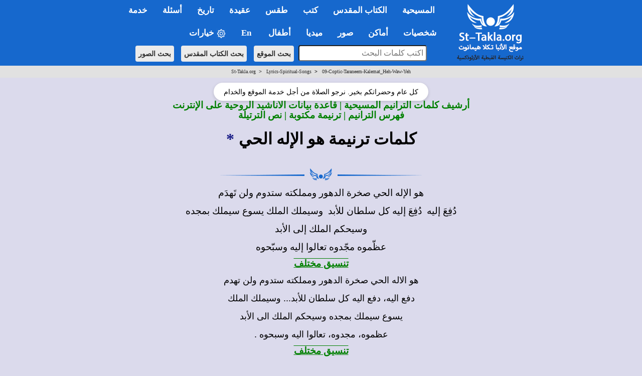

--- FILE ---
content_type: text/html; charset=windows-1256
request_url: https://st-takla.org/Lyrics-Spiritual-Songs/09-Coptic-Taraneem-Kalemat_Heh-Waw-Yeh/Howa-Al-Ilah-Al-Hay.html
body_size: 17735
content:
<!DOCTYPE html>
<html>
<head>
          
<meta property="og:title" name="description" content="كلمات ترنيمة هو الأله الحى &lt; كلمات الترانيم (نص التراتيل) &lt; موقع الأنبا تكلا هيمانوت - إسكندرية - مصر&nbsp; St-Takla.org">
          
<meta http-equiv="Content-Language" content="ar-eg">
          
<meta http-equiv="Content-Type" content="text/html; charset=windows-1256">

<meta property="og:image" itemprop="image" name="twitter:image" id="commonOpenGraphImage" content="https://st-takla.org/Pix/2019/St-Takla-org--og-image.png" />

<title>كلمات ترنيمة هو الأله الحى | St-Takla.org</title>

<META name="keywords" content= "يسوع, الله, الرب, تكلا, هيمانوت, ترانيم, تراتيل, التراتيل, الترانيم, ترتيلة, الترتيلة, كلمات, كلام, ليريكس, ليركس, نص, نصوص, كلمات الترانيم, كلمى الترنيمة, القبطية, القبطيه, الكنيسة, حمل, اسمع, ترتيله, الترتيله">










<!-- fixing reading Arabic titles that are Win-1256 to convert it to utf-8 for Whatsapp share - 18 December 2025. -->














<!-- og headers 2024 -->
<meta content="summary_large_image" name="twitter:card">
<meta property="og:url" content="https://st-takla.org/Lyrics-Spiritual-Songs/09-Coptic-Taraneem-Kalemat_Heh-Waw-Yeh/Howa-Al-Ilah-Al-Hay.html">
<meta property="og:type" content="website">
<meta property="og:site_name" content="St-Takla.org">
<meta property="fb:app_id" content="677700196384541"/>
<meta property="og:updated_time" content="2026-01-11T17:05:14+02:00" />

<script type="text/javascript" src="/resources/jquery.min.js"></script>

<link rel="stylesheet" type="text/css" href="/resources/2019/bootstrap.min.css" rel="stylesheet">
<script type="text/javascript" src="/resources/2019/bootstrap.min.js"></script>

<!-- the following scripts till before the line of common.css moved here by Mike, Jan 2021, to make them work -->

<!-- font size -->

<script type="text/javascript">
$(document).ready(function() {
    // Cache the body text element by ID for better performance
    var $bodyText = $("#bodytext");

    // Store the original font size in a data attribute on the element itself
    $bodyText.data("orig-size", $bodyText.css("font-size"));

    // Increase font size
    $("#btn-increase3").click(function() {
        changeFontSize(1);
    });

    // Decrease font size
    $("#btn-decrease3").click(function() {
        changeFontSize(-1);
    });

    // Reset to original font size
    $("#btn-orig3").click(function() {
        $bodyText.css("font-size", $bodyText.data("orig-size"));
    });

    // Function to change font size
    function changeFontSize(direction) {
        var currentSize = parseInt($bodyText.css("font-size"), 10); // Get current font size
        var newSize = currentSize + direction; // Adjust font size
        $bodyText.css("font-size", newSize + "px"); // Apply new font size
    }
});
</script>





<!-- font size for large menu -->
<script type="text/javascript">
$(document).ready(function() {
    // Cache the body text element by ID for better performance
    var $bodyText = $("#bodytext");

    // Store the original font size in a data attribute on the element itself
    $bodyText.data("orig-size", $bodyText.css("font-size"));

    // Increase font size
    $("#btn-increase1").click(function() {
        changeFontSize(1);
    });

    // Decrease font size
    $("#btn-decrease1").click(function() {
        changeFontSize(-1);
    });

    // Reset to original font size
    $("#btn-orig1").click(function() {
        $bodyText.css("font-size", $bodyText.data("orig-size"));
    });

    // Function to change font size
    function changeFontSize(direction) {
        var currentSize = parseInt($bodyText.css("font-size"), 10); // Get current font size
        var newSize = currentSize + direction; // Adjust font size
        $bodyText.css("font-size", newSize + "px"); // Apply new font size
    }
});
</script>


<!-- show/hide tables with images -->
  <script type="text/javascript">
    $(window).load(function(){
$(document).ready(function(){
    $("button-hide").click(function(){
        $(".table-responsive").toggle();
    });
});
    });
</script>






<link rel="stylesheet" type="text/css" href="/resources/common.css" />
<script src="/resources/common.js?v=2.3" type="text/javascript"></script>

<link rel="stylesheet" href="/resources/2019/bootstrap-dropdownhover.min.css">
<script src="/resources/2019/bootstrap-dropdownhover.min.js"></script>
<link rel="stylesheet" href="/resources/2019/animate.min.css">

<link href="/resources/2019/common-2-navbar.css" rel="stylesheet">

<script src="/resources/2019/form.js"></script>

<base target="_top">
<meta name="viewport" content="width=device-width, initial-scale=1">
<meta name="theme-color" content="#1668cd">


<!-- background color php cookie -->


<!-- background color css -->
  <style>
  body { background-color: #dbdaec; } /* Here, use the color */
  .color-btn {
    width: 200px; height: 25px;
    display: inline-block;
    cursor: pointer;
    margin: 0; padding: 0;
    border: 1px solid black;
  }
  </style>


<!-- background color js  -->
  <script>
  var setCookie = function (n, val) {
    var exdays = 30;
    var d = new Date();
    d.setTime(d.getTime() + (exdays * 24 * 60 * 60 * 1000));
    var expires = "expires=" + d.toGMTString();
    document.cookie = n + "=" + val + "; " + expires;
  };
  document.onclick = function (e) {
    if (e.target.className == 'color-btn') {
      var favColor = e.target.style.backgroundColor;
      setCookie('color', favColor);
      document.body.style.backgroundColor = favColor;
      console.log(favColor);
    }
  };
  </script>



<!-- 2024 current prayer js  -->
<script>
    function getPrayerLink() {
        const now = new Date();
        const hours = now.getHours();
        let link = "";
        let prayerName = "";

if (hours >= 6 && hours < 9) {
    prayerName = "\u0627\u0644\u0622\u0646: \u0635\u0644\u0627\u0629 \u0628\u0627\u0643\u0631"; // "ط§ظ„ط¢ظ†: طµظ„ط§ط© ط¨ط§ظƒط±"
} else if (hours >= 9 && hours < 12) {
    link = "/Agpeya/Agbeya_03_Terce_.html";
    prayerName = "\u0627\u0644\u0622\u0646: \u0635\u0644\u0627\u0629 \u0627\u0644\u0633\u0627\u0639\u0629 \u0627\u0644\u062b\u0627\u0644\u062b\u0629"; // "ط§ظ„ط¢ظ†: طµظ„ط§ط© ط§ظ„ط³ط§ط¹ط© ط§ظ„ط«ط§ظ„ط«ط©"
} else if (hours >= 12 && hours < 15) {
    link = "/Agpeya/Agbeya_06_Sext_.html";
    prayerName = "\u0627\u0644\u0622\u0646: \u0635\u0644\u0627\u0629 \u0627\u0644\u0633\u0627\u0639\u0629 \u0627\u0644\u0633\u0627\u062f\u0633\u0629"; // "ط§ظ„ط¢ظ†: طµظ„ط§ط© ط§ظ„ط³ط§ط¹ط© ط§ظ„ط³ط§ط¯ط³ط©"
} else if (hours >= 15 && hours < 17) {
    link = "/Agpeya/Agbeya_09_None_.html";
    prayerName = "\u0627\u0644\u0622\u0646: \u0635\u0644\u0627\u0629 \u0627\u0644\u0633\u0627\u0639\u0629 \u0627\u0644\u062a\u0627\u0633\u0639\u0629"; // "ط§ظ„ط¢ظ†: طµظ„ط§ط© ط§ظ„ط³ط§ط¹ط© ط§ظ„طھط§ط³ط¹ط©"
} else if (hours >= 17 && hours < 18) {
    link = "/Agpeya/Agbeya_11_Vespers_.html";
    prayerName = "\u0627\u0644\u0622\u0646: \u0635\u0644\u0627\u0629 \u0627\u0644\u063A\u0631\u0648\u0628"; // "ط§ظ„ط¢ظ†: طµظ„ط§ط© ط§ظ„ط؛ط±ظˆط¨"
} else if (hours >= 18 && hours < 23) {
    link = "/Agpeya/Agbeya_12_Compline_.html";
    prayerName = "\u0627\u0644\u0622\u0646: \u0635\u0644\u0627\u0629 \u0627\u0644\u0646\u0648\u0645"; // "ط§ظ„ط¢ظ†: طµظ„ط§ط© ط§ظ„ظ†ظˆظ…"
} else if (hours >= 23 || hours < 6) {
    link = "/Agpeya/Agbeya_Midnight_.html";
    prayerName = "\u0627\u0644\u0622\u0646: \u0635\u0644\u0627\u0629 \u0646\u0635\u0641 \u0627\u0644\u0644\u064a\u0644"; // "ط§ظ„ط¢ظ†: طµظ„ط§ط© ظ†طµظپ ط§ظ„ظ„ظٹظ„"
}
 else {
                link = "#"; // Default link if no matching time range
                prayerName = "No prayer available at this time";
            }

            // Update all prayer links
            const links = document.querySelectorAll(".prayer-link");
            links.forEach(linkElement => {
                linkElement.href = link;
                linkElement.innerText = prayerName;
            });
        }

        document.addEventListener("DOMContentLoaded", getPrayerLink);

</script>



<!-- breadcrumbs js -->


<!-- float1: to make it rtl for the large one / .container to make the main bar limited  / body {padding-top: 64px!important;} to add padding at top smaller navbar -->
<style>

.float1>li {
float: right!important;
}

.navbar{ font-size:17px!important; width: 100%!important;}
.dropdown-menu{margin-top: -2px; font-size:16px!important;  }
li.dropdown, li.dropdown *{text-align:right; font-weight: bold!important; }

.dropdown-menu>li>a:hover,.dropdown-menu>li>a:focus{background-color:#78B4EC!important;}
.dropdown-menu > li.open > a{background-color:#6A9AC6!important}


.container{width:100%!important;}

.container>.navbar-header, .container-fluid>.navbar-header, .container>.navbar-collapse, .container-fluid>.navbar-collapse {
margin-right: 0px!important;
margin-left: 0px!important;
}

.navbar {
min-height: 0px!important;
margin-bottom: 0px!important;
border-radius: 0px!important;
}

.caret2{
  border-width: 5px;
  border-style: solid;
  border-right: 5px solid transparent;
  border-color: black transparent transparent;
  width: 0;
  height: 0;
  display: inline-block;
}

.caret3{
  border-width: 5px;
  border-style: solid;
  border-right: 5px solid transparent;
  border-color: black transparent transparent;
  width: 0;
  height: 0;
  display: inline-block;
  float: left;
  margin-top: 7px;
}

.divider{
background-color:#8c8b8b !important;
}


@media (max-width: 767px) {
body {padding-top: 64px!important;}
}

h1 * {font-size: 24pt!important; font-weight: bold;}
h2 * {font-size: 22pt!important; font-weight: bold;}
h3 * {font-size: 21pt!important; font-weight: bold;}
h4 * {font-size: 19pt!important; font-weight: bold;}
h5 * {font-size: 16pt!important; font-weight: bold;}
h6 * {font-size: 14pt!important; font-weight: bold;}

</style></head>  
<body>


<!-- for smaller screens -->
<div align="center" class ="visible-xs-block">

    <div class="bs-demo-showcase">
      <nav class="navbar navbar-material-blue navbar-fixed-top" role="navigation">
        <div class="container">

          <div class="navbar-header">
            <button type="button" class="navbar-toggle collapsed" data-toggle="collapse" data-target="#bs-example-navbar-collapse-animations">
              <span class="sr-only">Toggle navigation</span>
              <span class="icon-bar"></span>
              <span class="icon-bar"></span>
              <span class="icon-bar"></span>
            </button>
            <a href="/P-1_.html"><img border="0" src="/resources/2019-test/sts-logo-ar-mobi-2.png" width="242px" align="left"></a>
          </div>

          <div class="collapse navbar-collapse" id="bs-example-navbar-collapse-animations" data-hover="dropdown" data-animations="fadeInDownNew fadeInRightNew fadeInUpNew fadeInLeftNew">
            <ul class="nav navbar-nav navbar-right">

<form method="GET" accept-charset="utf-8" action="/Coptic-Search-St-Takla.org/site_search.php" style="margin-top: 20px;">
    <p dir="rtl" align="center">
    <input type="text" name="q"  style="padding:5px; width:266px;  max-width: 500px;border-radius: 4px;" placeholder="اكتب كلمات البحث" style="font-size: 16px;">
    <input type="hidden" name= "op" value="and" style="font-size: 13px"> <br style="display: block; margin-bottom: 10px;">
    <button type="submit"  class="btn btn-search btn-search-mobile" style="font-size: 14px">بحث الموقع</button> 
    <button type="submit"  class="btn btn-search btn-search-mobile" style="font-size: 14px" formaction="/Bibles/BibleSearch/search.php">بحث الكتاب المقدس</button> 
    <button type="submit"  class="btn btn-search btn-search-mobile" style="font-size: 14px" formaction="/Gallery/search.html?q=">بحث الصور</button>
    </p>
</form>


<li class="dropdown"><a href="#1nav" name="1nav" class="dropdown-toggle" role="button" aria-expanded="false">المسيحية</a>
<ul class="dropdown-menu" role="menu"><br>
<li><a href="/books/fr-tadros-malaty/god/index.html" title="">الله تبارك اسمه</a></li>
<li><a href="/FAQ-Questions-VS-Answers/03-Questions-Related-to-Theology-and-Dogma__Al-Lahoot-Wal-3akeeda/031-La-Ilah-illa-Allah.html" title="">لا إله إلا الله: وحدانية الله في المسيحية</a></li>
<li><a href="/FAQ-Questions-VS-Answers/01-Questions-Related-to-The-Holy-Bible__Al-Ketab-Al-Mokaddas/001-What-is-the-Holy-Bible.html" title="">ما هو الكتاب المقدس وأقسامه؟</a></li>
<li><a href="/FAQ-Questions-VS-Answers/03-Questions-Related-to-Theology-and-Dogma__Al-Lahoot-Wal-3akeeda/046-The-Holy-Quran-and-Christianity.html" title="">فكرة القرآن عن المسيحية</a></li>
</li>
<li class="dropdown"><a href="#" title="">السيد المسيح <span class="caret3"></span></a>
<ul class="dropdown-menu">
<li><a href="/JESUS-index_.html" title="">من هو السيد المسيح</a></li>
<li><a href="/Full-Free-Coptic-Books/His-Holiness-Pope-Shenouda-III-Books-Online/13-Lahout-El-Masi7/Divinity-of-Christ-00-index.html" title="">لاهوت المسيح</a></li>
<li><a href="/Full-Free-Coptic-Books/His-Holiness-Pope-Shenouda-III-Books-Online/12-Tabi3at-Al-Maseeh/Nature-of-Christ_00-index.html" title="">طبيعة المسيح</a></li>
<li><a href="/books/anba-bishoy/christ/index.html" title=""> المسيح مشتهى الأجيال</a></li>
<li><a href="/Full-Free-Coptic-Books/FreeCopticBooks-012-Father-Abdel-Messih-Basiet-Abo-El-Kheir/005-Ana-Rabokom-Fa-E3bodoony/Adore-Me__00-index.html" title="">هل قال المسيح إني أنا ربكم فاعبدوني؟</a></li>
<li><a href="/books/helmy-elkommos/trinity-and-unity/index.html" title="">أسئلة حول التثليث والتوحيد</a></li>
<li><a href="/Full-Free-Coptic-Books/FreeCopticBooks-021-Sts-Church-Sidi-Beshr/002-Hatmeyat-Al-Tagasod-Al-Ilahy/Inevitability-of-the-Incarnation__00-index.html" title="">أسئلة حول التجسد الإلهي</a></li>
<li><a href="/books/helmy-elkommos/cross/index.html" title="">أسئلة حول الصليب</a></li>
<li><a href="/books/anba-bishoy/resurrection-doubts/index.html" title="">الرد على الشكوك الموجهة للقيامة</a></li>
</ul>
</li>
<li class="dropdown"><a href="#" title="">الكنيسة القبطية الأرثوذكسية المصرية <span class="caret3"></span></a>
<ul class="dropdown-menu">
<li><a href="/Saints/Saint-Marc-the-Apostle/St-Mark-the-Evangelist-00-index.html" title="">مارمرقس: المُبَشِّر بالمسيحية في مصر</a></li>
<li><a href="/Coptic-church-1_.html" title="">ملخص تاريخ الكنيسة المصرية القبطية</a></li>
<li><a href="/Coptic-History/000-Coptic-Orthodox-History-00-index_.html" title="">تاريخ الكنسية</a></li>
<li><a href="/FAQ-Questions-VS-Answers/03-Questions-Related-to-Theology-and-Dogma__Al-Lahoot-Wal-3akeeda/037-Coptic-Orthodox-Church.html" title="">ما هي الأرثوذكسية؟ وما الذي يميزها؟</a></li>
<li><a href="/Feastes-&-Special-Events/Coptic-Orthodox-Feasts-Events-Fasting_.html" title="">المواسم والأعياد القبطية</a></li>
<li><a href="/Feastes-&-Special-Events/00-St-Takla.org_Orthodox-Monthly-Coptic-Calendar/00-Al-Natiga-Al-Keptia-Current-Year-index.html" title="">النتيجة القبطية الشهرية</a></li>
<li><a href="/Coptic-Service-Corner/Coptic-Orthodox-Calendar/Coptic-Calendar-01.html" title="">التقويم القبطي لهذا العام</a></li>
</ul>
</li>
<li class="dropdown"><a href="#" title="">المذاهب المسيحية الأخرى <span class="caret3"></span></a>
<ul class="dropdown-menu">
<li><a href="/FAQ-Questions-VS-Answers/03-Questions-Related-to-Theology-and-Dogma__Al-Lahoot-Wal-3akeeda/001-Differences-between-Creeds.html" title="">الفروق بين الأرثوذكسية، الكاثوليكية، البروتستانتية</a></li>
<li><a href="/FAQ-Questions-VS-Answers/03-Questions-Related-to-Theology-and-Dogma__Al-Lahoot-Wal-3akeeda/002-When-did-Church-split.html" title="">متى حدث انفصال المذاهب؟</a></li>
<li class="dropdown"><a href="#" title="">الكاثوليكية <span class="caret3"></span></a>
<ul class="dropdown-menu">
<li><a href="/FAQ-Questions-VS-Answers/03-Questions-Related-to-Theology-and-Dogma__Al-Lahoot-Wal-3akeeda/045-Difference-between-Orthodox-and-Catholic.html" title="">الخلافات العقائدية بين الأرثوذكس والكاثوليك</a></li>
<li><a href="/Full-Free-Coptic-Books/His-Holiness-Pope-Shenouda-III-Books-Online/36-El-Mathar/Reject-Purgatory__00-index.html" title="">لماذا نرفض المطهر؟</a></li>
</ul>
</li>
<li class="dropdown"><a href="#" title="">البروتستانتية الإنجيلية <span class="caret3"></span></a>
<ul class="dropdown-menu">
<li><a href="/FAQ-Questions-VS-Answers/03-Questions-Related-to-Theology-and-Dogma__Al-Lahoot-Wal-3akeeda/072-Disagreement-with-Protestant.html" title="">الخلافات العقائدية بين الأرثوذكس والإنجيليين</a></li>
<li><a href="/Full-Free-Coptic-Books/His-Holiness-Pope-Shenouda-III-Books-Online/31-Lahout-Mokaran-1/Comparative-Theology-00-index.html" title="">الرد على بعض أخطاء البروتستانت</a></li>
</ul>
</li>
<li><a href="/books/pope-sheounda-iii/watchtower/index.html" title="">شهود يهوه</a></li>
<li><a href="/Coptic-Faith-Creed-Dogma/Seventh-day-Adventist-Church-Heresies/Beda3-Al-Advantest-Al-Sabteieen__00-index.html" title="">الأدفنتست السبتيون</a></li>
<li><a href="/FAQ-Questions-VS-Answers/03-Questions-Related-to-Theology-and-Dogma__Al-Lahoot-Wal-3akeeda/039-Ta2efat-El-Khamseeneieen.html" title="">الخمسينيون</a></li>
</ul>
</li>
</ul>
</li>


<hr class="menu-separator-line">
<li class="dropdown"><a href="#2nav" name="2nav" class="dropdown-toggle" role="button" aria-expanded="false">الكتاب&nbsp;المقدس</a>
<ul class="dropdown-menu" role="menu">
<li><a href="/Holy-Bible_.html" title="">الفهرس العام لقسم الكتاب المقدس</a></li>
<li><a href="/Bibles/BibleSearch/search.php?advtab=block" title="">الباحث المتقدم في نص الكتاب المقدس</a></li>
<li class="dropdown"><a href="#" title="">تفسير الكتاب المقدس <span class="caret3"></span></a>
<ul class="dropdown-menu">
<li><a href="/pub_Bible-Interpretations/Tafseer-Al-Keta-Al-Mokadas-index-1-Father-Tadros-Yaacoub-Malaty.html" title="">تفاسير القمص تادرس يعقوب ملطي</a></li>
<li><a href="/pub_Bible-Interpretations/Tafseer-Al-Keta-Al-Mokadas-index-2-Father-Antonios-Fekry.html" title="">تفاسير القمص أنطونيوس فكري</a></li>
<li><a href="/pub_Bible-Interpretations/Tafseer-Al-Keta-Al-Mokadas-index.html" title="">باقي تفاسير الكتاب المقدس</a></li>
</ul>
</li>
<li><a href="/Full-Free-Coptic-Books/FreeCopticBooks-002-Holy-Arabic-Bible-Dictionary/Kamous-Al-Engeel-index.html" title="">قاموس الكتاب المقدس </a></li>
<li><a href="/Coptic-Faith-Creed-Dogma/Science-and-the-Holy-Bible/Bible-n-Science-00-Index.html" title="">الكتاب المقدس والعلم الحديث</a></li>
<li class="dropdown"><a href="#" title="">كتب وأبحاث كتابية <span class="caret3"></span></a>
<ul class="dropdown-menu">
<li><a href="/books/helmy-elkommos/biblical-criticism/index.html" title="">مدارس النقد والتشكيك في العهد القديم والرد عليها</a></li>
<li><a href="/books/helmy-elkommos/biblical-criticism/new-testament/index-new-testament.html" title="">مدارس النقد والتشكيك في العهد الجديد والرد عليها</a></li>
<li><a href="/Full-Free-Coptic-Books/FreeCopticBooks-021-Sts-Church-Sidi-Beshr/001-Al-Ketab-Al-Mokaddas-Hal-Yo3kal-Ta7rifo/Distortion-of-the-Holy-Bible-Is-It-Possible__00-index.html" title="">الكتاب المقدس... هل يُعقل تحريفه؟</a></li>
<li><a href="/books/helmy-elkommos/revelation/index.html" title="">مفهوم الوحي والعصمة في الكتاب المقدس</a></li>
</ul>
</li>
</ul>
</li>


<hr class="menu-separator-line">
<li class="dropdown"><a href="#3nav" name="3nav" class="dropdown-toggle" role="button" aria-expanded="false">كتب</a>
<ul class="dropdown-menu" role="menu">
<li><a href="/Full-Free-Coptic-Books/St-Takla.org_Kotob-Keptya-index-01.html" title="">الفهرس العام لقسم الكتب والمقالات</a></li>
<li><a href="/Full-Free-Coptic-Books/His-Holiness-Pope-Shenouda-III-Books-Online/Pope-Shenoda-Books_.html" title="">كتب البابا شنودة الثالث</a></li>
<li><a href="/Full-Free-Coptic-Books/St-Takla.org_Kotob-Keptya-index-01-a-Bishops.html" title="">كتب الآباء الأساقفة</a></li>
<li><a href="/Full-Free-Coptic-Books/St-Takla.org_Kotob-Keptya-index-01-b-Priests.html" title="">كتب الآباء الكهنة والآباء الرهبان</a></li>
<li><a href="/Full-Free-Coptic-Books/St-Takla.org_Kotob-Keptya-index-01-c-Laymen.html" title="">كتاب الأساتذة الباحثين والعِلمانيين</a></li>
<li><a href="/Full-Free-Coptic-Books/St-Takla.org_Kotob-Keptya-index-01-d-Churches.html" title="">كتب من إصدار كنائس وهيئات</a></li>
<li class="dropdown"><a href="#" title="">الأجبية، وصلوات أخرى <span class="caret3"></span></a>
<ul class="dropdown-menu">
<li><a href="/Agpeya_.html" title="">الأجبية</a></li>
<li><a href="#" class="prayer-link" >Loading...</a></li>
<li><a href="/Prayers-Slawat/Online-Coptic-Prayer-Book-01-Index_.html" title="">صلوات متنوعة</a></li>
</ul>
</li>
</ul>
</li>


<hr class="menu-separator-line">
<li class="dropdown"><a href="#4nav" name="4nav" class="dropdown-toggle" role="button" aria-expanded="false">طقس</a>
<ul class="dropdown-menu" role="menu">
<li><a href="/Coptic-Faith-Creed-Dogma/Coptic-Rite-n-Ritual-Taks-Al-Kanisa/Orthodox-Rites-n-Rituals-000-index.html" title="">الفهرس العام لقسم الطقوس</a></li>
<li><a href="/Full-Free-Coptic-Books/St-Takla.org_Kotob-Keptya-index-02-Church-Books.html" title="">نصوص كتب طقسية</a></li>
<li><a href="/Coptic-Faith-Creed-Dogma/Coptic-Rite-n-Ritual-Taks-Al-Kanisa/Dictionary-of-Coptic-Ritual-Terms/Coptic-Church-Rituals-Lexicon__00-index.html" title="">معجم المصطلحات الطقسية والكلمات الكنسية</a></li>
<li><a href="/Coptic-Faith-Creed-Dogma/Coptic-Rite-n-Ritual-Taks-Al-Kanisa/Orthodox-Rites-n-Rituals-000-index____01-Ritual-Summary.html" title="">ملخص عام لطقوس أهم مواسم وأعياد الكنيسة القبطية</a></li>
</ul>
</li>


<hr class="menu-separator-line">
<li class="dropdown"><a href="#5nav" name="5nav" class="dropdown-toggle" role="button" aria-expanded="false">عقيدة</a>
<ul class="dropdown-menu" role="menu">
<li><a href="/Coptic-Faith-Creed-Dogma/Coptic-Orthodox-Belief-00-index_.html" title="">الفهرس العام لقسم العقيدة واللاهوت</a></li>
<li><a href="/Full-Free-Coptic-Books/FreeCopticBooks-008-Anba-Metropolitan-Bishoy/002-Tabseet-El-Iman/Simplifying-the-Faith__000-index.html" title="">تبسيط الإيمان</a></li>
<li class="dropdown"><a href="#" title="">كتب عقائدية <span class="caret3"></span></a>
<ul class="dropdown-menu">
<li><a href="/Full-Free-Coptic-Books/His-Holiness-Pope-Shenouda-III-Books-Online/33-El-Khalas-Fel-Mafhoum-El-Orsozoksy/Salvation-in-the-Orthodox-Concept-00-index.html" title="">الخلاص في المفهوم الأرثوذكسي</a></li>
<li><a href="/Full-Free-Coptic-Books/His-Holiness-Pope-Shenouda-III-Books-Online/09-Al-Zoga-Al-Wahda-in-Coptic-Church/Monogamy-in-Christianity-00-index.html" title="">شريعة الزوجة الواحدة</a></li>
<li><a href="/Full-Free-Coptic-Books/His-Holiness-Pope-Shenouda-III-Books-Online/13-Lahout-El-Masi7/Divinity-of-Christ-00-index.html" title="">لاهوت المسيح</a></li>
<li><a href="/Full-Free-Coptic-Books/His-Holiness-Pope-Shenouda-III-Books-Online/35-Kanoun-El-Iman/Christian-Faith__00-index.html" title="">قانون الإيمان</a></li>
<li><a href="/FAQ-Questions-VS-Answers/03-Questions-Related-to-Theology-and-Dogma__Al-Lahoot-Wal-3akeeda/037-Coptic-Orthodox-Church.html" title="">عرض عام للتعاليم الأرثوذكسية</a></li>
<li><a href="/books/anba-raphael/church/index.html" title="">العقيدة السليمة في مقابل اللاطائفية</a></li>
<li><a href="/books/anba-raphael/all-may-be-one/index.html" title="">مفهوم الوحدة المسيحية</a></li>
</ul>
</li>
</ul>
</li>


<hr class="menu-separator-line">
<li class="dropdown"><a href="#6nav" name="6nav" class="dropdown-toggle" role="button" aria-expanded="false">تاريخ</a>
<ul class="dropdown-menu" role="menu">
<li><a href="/Coptic-History/000-Coptic-Orthodox-History-00-index_.html" title="">الفهرس العام لقسم التاريخ المسيحي والكنسي</a></li>
<li><a href="/Coptic-church-1_.html" title="">ملخص لتاريخ الكنيسة المصرية القبطية</a></li>
<li><a href="/Coptic-History/001-History-of-Christianity__Al-Tarikh-Al-Masi7i_index.html" title="">مذكرات في تاريخ الكنيسة القبطية</a></li>
<li><a href="/Coptic-History/002-The-Coptic-Orthodox-Councils__Al-Magame3-Al-Mokadasa-index-01.html" title="">ملخص عام المجامع المسكونية</a></li>
</ul>
</li>




<hr class="menu-separator-line">
<li class="dropdown"><a href="#7nav" name="7nav" class="dropdown-toggle" role="button" aria-expanded="false">أسئلة</a>
<ul class="dropdown-menu" role="menu">
<li><a href="/FAQ-Questions-VS-Answers/St-Takla.org_FAQ_00-index_.html" title="">الفهرس العام لقسم الأسئلة والإجابات</a></li>
<li><a href="/FAQ-Questions-VS-Answers/St-Takla.org_FAQ_01-Questions-Related-to-The-Holy-Bible__Al-Ketab-Al-Mokaddas-index_.html" title="">أسئلة وأجوبة عن الكتاب المقدس</a></li>
<li><a href="/FAQ-Questions-VS-Answers/St-Takla.org_FAQ_02-Questions-Related-to-Youth-and-Family__Al-Shabab-Wal-Osra-index_.html" title="">أسئلة وأجوبة عن الشباب والأسرة</a></li>
<li><a href="/FAQ-Questions-VS-Answers/St-Takla.org_FAQ_03-Questions-Related-to-Theology-and-Dogma__Al-Lahoot-Wal-3akeeda-index_.html" title="">أسئلة وأجوبة عن الإيمان والعقيدة</a></li>
<li><a href="/FAQ-Questions-VS-Answers/St-Takla.org_FAQ_04-Questions-Related-to-Spiritual-Issues__Ro7eyat-3amma-index_.html" title="">أسئلة وأجوبة عن روحيات عامة</a></li>
</ul>
</li>



<hr class="menu-separator-line">
<li class="dropdown"><a href="#8nav" name="8nav" class="dropdown-toggle" role="button" aria-expanded="false">خدمة</a>
<ul class="dropdown-menu" role="menu">
<li><a href="/Coptic-Service-Corner/Rokn-El-Khedma-index_.html" title="">الفهرس العام لقسم الخدمة</a></li>
<li><a href="/Coptic-Service-Corner/Serving-Disabled/00-Mental-Retardation-n-Disability-index.html" title="خدمة الإعاقة والمعاقين">خدمة ذوي الاحتياجات الخاصة: أصحاب الهمم</a></li>
<li><a href="/Coptic-Service-Corner/Sunday-School-Syllabus/Manhag-Al-Khedma-00-index.html" title="">مناهج التربية الكنسية</a></li>
<li><a href="/Lyrics-Spiritual-Songs/Spiritual_Songs_Lyrics_000-Index_.html" title="">أرشيف كلمات الترانيم والألحان</a></li>
<li><a href="/Coptic-Service-Corner/Christian-Coptic-Stories/Kesass-index-01_.html" title="">قصص مسيحية</a></li>
<li><a href="/Coptic-Service-Corner/Christian-n-Bible-Quizzes/Christian-Quiz-00-index.html" title="">مسابقات مسيحية</a></li>
<li><a href="/Coptic-Service-Corner/08-Retreat-Houses/Beyout-El-Khelwa-Wal-Mo2tamarat__00-index.html" title="">بيوت خلوة، مؤتمرات، هيئات</a></li>
<li class="dropdown"><a href="#" title="">خدمة الشباب <span class="caret3"></span></a>
<ul class="dropdown-menu">
<li><a href="/books/helmy-elkommos/atheism/index.html" title="">الإلحاد</a></li>
<li><a href="/books/helmy-elkommos/addiction/index.html" title="">الإدمان</a></li>
<li><a href="/FAQ-Questions-VS-Answers/02-Questions-Related-to-Youth-and-Family__Al-Shabab-Wal-Osra/012-I-want-to-commit-suicide.html" title="">الانتحار</a></li>
<li><a href="/Full-Free-Coptic-Books/FreeCopticBooks-009-Bishop-Moussa/002-Al-Shabab-Wa-Hayat-Al-Tahara/Youth-n-Purity-00-index.html" title="">الشباب وحياة الطهارة</a></li>
</ul>
</li>
<li class="dropdown"><a href="#" title="">خدمة الأسرة <span class="caret3"></span></a>
<ul class="dropdown-menu">
<li><a href="/books/fr-salaib-hakim/sanctity-married/index.html" title="">القداسة في المسيحية بين المتزوجين</a></li>
<li><a href="/books/fr-salaib-hakim/engagement/index.html" title="">الاختيار والخطوبة في الإيمان المسيحي</a></li>
</ul>
</li>
<li class="dropdown"><a href="#" title="">خدمة الطفولة والفتيان <span class="caret3"></span></a>
<ul class="dropdown-menu">
<li><a href="/books/anba-bimen/religious-sense/index.html" title="">الشعور الديني في الطفولة والمراهقة</a></li>
<li><a href="/Full-Free-Coptic-Books/His-Holiness-Pope-Shenouda-III-Books-Online/24-Kayfa-No3amel-El-Atfal/How-to-Relate-to-Children__00-index.html" title="">كيف نعامل الأطفال؟</a></li>
<li><a href="/Kids-Corner/Kids-index_.html" title="">ركن الأطفال في الموقع</a></li>
</ul>
</li>
</ul>
</li>



<hr class="menu-separator-line">
<li class="dropdown"><a href="#9nav" name="9nav" class="dropdown-toggle" role="button" aria-expanded="false">شخصيات</a>
<ul class="dropdown-menu" role="menu">
<li><a href="/characters/index.html" title="">الفهرس العام لقسم الشخصيات</a></li>
<li class="dropdown"><a href="#" title="">بابوات الكنيسة القبطية الأرثوذكسية <span class="caret3"></span></a>
<ul class="dropdown-menu">
<li><a href="/Saints/Coptic-Synaxarium-Orthodox-Saints-Biography-00-Coptic-Orthodox-Popes/Coptic-Popes-History_000-index_.html" title="">سير بطاركة الكنيسة القبطية</a></li>
<li><a href="/Saints/popes/118/pope-tawadrous-ii.html" title="">البابا تواضروس الثاني</a></li>
<li><a href="/Saints/Coptic-Synaxarium-Orthodox-Saints-Biography-00-Coptic-Orthodox-Popes/Life-of-Coptic-Pope-117-Pope-Shenouda-III_.html" title="">البابا شنودة الثالث</span></a></li>
<li><a href="/Saints/Coptic-Synaxarium-Orthodox-Saints-Biography-00-Coptic-Orthodox-Popes/Life-of-Coptic-Pope-116-Pope-Cyril-VI_.html" title="">البابا كيرلس السادس</a></li>
</ul>
</li>
<li><a href="/Saints/Coptic-Saint-Hagiography-Kediseen-00-index.html" title="">سير قديسين</a></li>
<li><a href="/Saints/bishops/index.html" title="">الآباء الأساقفة</a></li>
<li><a href="/characters/monk-father/index.html" title="">الآباء الرهبان</a></li>
<li><a href="/characters/priest-pastor-father/index.html" title="">الآباء الكهنة</a></li>
</ul>
</li>


<hr class="menu-separator-line">
<li class="dropdown"><a href="#10nav" name="10nav" class="dropdown-toggle" role="button" aria-expanded="false">أماكن</a>
<ul class="dropdown-menu" role="menu">
<li class="dropdown"><a href="#" title="">روابط مواقع إلكترونية قبطية <span class="caret3"></span></a>
<ul class="dropdown-menu">
<li><a href="/Links/Coptic-links-1_.html" title="">الفهرس العام لقسم المواقع القبطية</a></li>
<li><a href="/Links/Coptic-Links-01_Dioceses-Bishoprics_.html" title="">مواقع إيبارشيات</a></li>
<li><a href="/Links/Coptic-Links-02-Churches_.html" title="">مواقع كنائس</a></li>
</ul>
</li>
<li><a href="/Coptic-History/places/index.html" title="">دليل الكنائس القبطية في مصر</a></li>
<li><a href="/Coptic-History/places/monasteries/index.html" title="">دليل الأديرة القبطية الأرثوذكسية</a></li>
<li><a href="/Coptic-History/organizations/index.html" title="">الهيئات والمنظمات المسيحية</a></li>
</ul>
</li>



<hr class="menu-separator-line">
<li class="dropdown"><a href="#11nav" name="11nav" class="dropdown-toggle" role="button" aria-expanded="false" title="معرض الصور Gallery">صور</a>  
<ul class="dropdown-menu" role="menu">
<li class="dropdown"><a href="#" title="">صور شخصيات <span class="caret3"></span></a>  
<ul class="dropdown-menu">
<li><a href="/Gallery/Jesus-Christ.html" title="">صور السيد المسيح</a></li>
<li><a href="/Gallery/Saint-Mary.html" title="">صور العذراء مريم</a></li>
<li><a href="/Gallery/Angels-and-Archangels.html" title="">صور الملائكة</a></li>
<li><a href="/Gallery/Saints-and-Figures.html" title="">صور قديسين</a></li>
<li><a href="/Gallery/Clergy.html" title="">صور الإكليروس</a></li>
</ul>
</li>
<li><a href="/Gallery/Bible.html" title="">صور الكتاب المقدس</a></li>
<li><a href="/Gallery/Kids/Coloring.html" title="">صور تلوين</a></li>
<li><a href="/Gallery" title="">المزيد من الصور</a></li>
<li><form method="GET"  accept-charset="utf-8" action="/Gallery/search.html?q=">
          <p dir="rtl" style="padding-right: 15px">
          <input type="text" name="q"  placeholder="اكتب كلمات البحث" style="font-size: 13px;height:32px;border-radius:4px;"> <!-- orginal fontsize only -->
          <input type="hidden" name="op" value="and" style="font-size: 13px">
          <button type="submit" class="btn btn-primary btn-search" style="font-size: 14px">بحث في الجاليري</button></p>
      </form></li>
</ul>
</li>


<hr class="menu-separator-line">
<li class="dropdown"><a href="#12nav" name="12nav" class="dropdown-toggle" role="button" aria-expanded="false">ميديا</a>
<ul class="dropdown-menu" role="menu">
<li><a href="/Multimedia/001-Carols-index.html" title="">ترانيم</a></li>
<li><a href="/Multimedia/002-Hymns-index.html" title="">ألحان</a></li>
<li><a href="/Multimedia/003-Masses-index.html" title="">قداسات</a></li>
<li><a href="/Multimedia/004-Sermons-index.html" title="">عظات</a></li>
<li><a href="/Multimedia/005-Praise-index.html" title="">التسبحة</a></li>
<li><a href="/Multimedia/006-Agpeya-index.html" title="">الأجبية المسموعة</a></li>
</ul>
</li>


<hr class="menu-separator-line">


<hr class="menu-separator-line">
<li class="dropdown"><a href="/" class="nav-link" id="navbarDropdown" role="button" aria-haspopup="true" aria-expanded="false" title="النسخة الإنجليزية من الموقع English version of the website">&nbsp;En</a></li>



<hr class="menu-separator-line">
<li class="dropdown" style="margin-bottom: 70px;"><a href="#14nav" name="14nav" class="dropdown-toggle" role="button" aria-expanded="false" title="خيارات تغيير الخلفية وحجم الخط وإخفاء الصور options">خيارات  <img border="0" src="/resources/2019/gear.png" width="20" height ="20"></a>
<ul class="dropdown-menu" role="menu">
<li class="dropdown" dir="rtl"><a href="#" title="">لون الخلفية (يتم حِفظه) <span class="caret3"></span></a>
  <ul class="dropdown-menu">      <li style="text-align: center!important;"><button class="color-btn" style="background-color: #dbdaec"></button></li>
          <li style="text-align: center!important;"><button class="color-btn" style="background-color: #bccbde"></button></li>
          <li style="text-align: center!important;"><button class="color-btn" style="background-color: #c2dde6"></button></li>
          <li style="text-align: center!important;"><button class="color-btn" style="background-color: #C2E5C6"></button></li>
          <li style="text-align: center!important;"><button class="color-btn" style="background-color: #c5d5cb"></button></li>
          <li style="text-align: center!important;"><button class="color-btn" style="background-color: #e3e0cf"></button></li>
          <li style="text-align: center!important;"><button class="color-btn" style="background-color: #e6e9f0"></button></li>
          <li style="text-align: center!important;"><button class="color-btn" style="background-color: #f8e5e5"></button></li>
          <li style="text-align: center!important;"><button class="color-btn" style="background-color: #ffffff"></button></li>
      </ul>
</li>
<li class="dropdown"><a href="#" title="">حجم الخط <span class="caret3"></span></a>
<ul class="dropdown-menu">
<li><a href="#" id="btn-decrease3">خط أصغر</a></li>
<li><a href="#" id="btn-orig3">الحجم الأصلي</a></li>
<li><a href="#" id="btn-increase3">خط أكبر</a></li>
</ul>
</li>
<li><button-hide style="color: white; margin-right: 14px;">إخفاء/إظهار الصور والجداول</button></li>
</ul>
</li>


</ul>
</div>
</div>
</nav>
</div>


<div id="rcorners3" dir="ltr" style="margin-right: -20px!important; margin-left: -20px!important; width: auto!important;"><span class='bc0'><a href='/'>St-Takla.org</a> &nbsp;>&nbsp;&nbsp;</span> <span class='bc1'><a href='/Lyrics-Spiritual-Songs/'>Lyrics-Spiritual-Songs</a> &nbsp;>&nbsp;&nbsp;</span> <span class='bc2'><a href='/Lyrics-Spiritual-Songs/09-Coptic-Taraneem-Kalemat_Heh-Waw-Yeh/'>09-Coptic-Taraneem-Kalemat_Heh-Waw-Yeh</a></span></div>


<!-- Prayer Message Overlay (Mobile) -->
<div id="prayerMessageMob" style="
    margin: 5px auto;
    display: none;
    background: white;
    border-radius: 20px;
    padding: 4px 10px;
    font-size: 13px;
    font-family: Arial, sans-serif;
    box-shadow: 0 1px 3px rgba(0,0,0,0.1);
    width: fit-content;
    text-align: center;
">
  كل عام وحضراتكم بخير. نرجو الصلاة من أجل خدمة الموقع والخدام
</div>

<script>
function setCookieMob(name, value, days) {
  var d = new Date();
  d.setTime(d.getTime() + (days*24*60*60*1000));
  document.cookie = name + "=" + value + ";expires=" + d.toUTCString() + ";path=/";
}
function getCookieMob(name) {
  var cname = name + "=";
  var decoded = decodeURIComponent(document.cookie);
  var ca = decoded.split(';');
  for (var i=0;i<ca.length;i++) {
    var c = ca[i].trim();
    if (c.indexOf(cname) == 0) return c.substring(cname.length,c.length);
  }
  return "";
}

window.addEventListener("load", function() {
  if (!getCookieMob("prayerMessageShownMob")) {
    var msgMob = document.getElementById("prayerMessageMob");
    if (msgMob) {
      msgMob.style.display = "block";
      setTimeout(function(){ msgMob.style.display="none"; }, 10000);
      setCookieMob("prayerMessageShownMob", "yes", 30);
    }
  }
});
</script>


</div>



<!-- main bar -->
<div style="height: 150px; width: 100%; margin-bottom: 50px" class ="visible-md-block visible-lg-block visible-sm-block">
<div style="background-color: #1668cd;  height: 132px; width: 100%; float: right; margin-right: -20px!important; margin-left: -20px!important; position: absolute" class ="visible-md-block visible-lg-block visible-sm-block">

<div align="center" class ="visible-md-block visible-lg-block visible-sm-block">

<table dir="rtl" border="0" cellspacing="0" cellpadding="0" >

<tr>
<td rowspan="2" bgcolor="#1668cd">
<a href="/P-1_.html"><img border="0" src="/resources/2019-test/sts-logo-ar-2.png" align="left"></a>
</td>

<td>


    <div class="bs-demo-showcase">
      <nav class="navbar navbar-material-blue " role="navigation" >
        <div class="container">

          <div class="collapse navbar-collapse" id="bs-example-navbar-collapse-animations" data-hover="dropdown" data-animations="fadeInDownNew fadeInRightNew fadeInUpNew fadeInLeftNew">
            <ul class="nav navbar-nav navbar-right float1">



<li class="dropdown"><a href="#" class="dropdown-toggle" role="button" aria-expanded="false">المسيحية</a>
<ul class="dropdown-menu" role="menu">
<li><a href="/books/fr-tadros-malaty/god/index.html" title="">الله تبارك اسمه</a></li>
<li><a href="/FAQ-Questions-VS-Answers/03-Questions-Related-to-Theology-and-Dogma__Al-Lahoot-Wal-3akeeda/031-La-Ilah-illa-Allah.html" title="">لا إله إلا الله: وحدانية الله في المسيحية</a></li>
<li><a href="/FAQ-Questions-VS-Answers/01-Questions-Related-to-The-Holy-Bible__Al-Ketab-Al-Mokaddas/001-What-is-the-Holy-Bible.html" title="">ما هو الكتاب المقدس وأقسامه؟</a></li>
<li><a href="/FAQ-Questions-VS-Answers/03-Questions-Related-to-Theology-and-Dogma__Al-Lahoot-Wal-3akeeda/046-The-Holy-Quran-and-Christianity.html" title="">فكرة القرآن عن المسيحية</a></li>
<li class="divider"></li>
<li class="dropdown"><a href="#" title="">السيد المسيح <span class="caret2"></span></a>
<ul class="dropdown-menu">
<li><a href="/JESUS-index_.html" title="">من هو السيد المسيح</a></li>
<li><a href="/Full-Free-Coptic-Books/His-Holiness-Pope-Shenouda-III-Books-Online/13-Lahout-El-Masi7/Divinity-of-Christ-00-index.html" title="">لاهوت المسيح</a></li>
<li><a href="/books/helmy-elkommos/divinity-of-christ/index.html" title="">ألوهية المسيح: بحث آخر</a></li>
<li><a href="/Full-Free-Coptic-Books/His-Holiness-Pope-Shenouda-III-Books-Online/12-Tabi3at-Al-Maseeh/Nature-of-Christ_00-index.html" title="">طبيعة المسيح</a></li>
<li><a href="/books/anba-bishoy/christ/index.html" title=""> المسيح مشتهى الأجيال</a></li>
<li><a href="/Full-Free-Coptic-Books/FreeCopticBooks-012-Father-Abdel-Messih-Basiet-Abo-El-Kheir/005-Ana-Rabokom-Fa-E3bodoony/Adore-Me__00-index.html" title="">هل قال المسيح إني أنا ربكم فاعبدوني؟</a></li>
<li><a href="/Full-Free-Coptic-Books/FreeCopticBooks-005-Is-there-a-New-Prophet-After-Jesus/index.html" title="">هل تنبأ الإنجيل عن نبي يأتي بعد المسيح؟</a></li>
<li class="divider"></li>
<li><a href="/books/helmy-elkommos/trinity-and-unity/index.html" title="">أسئلة حول التثليث والتوحيد</a></li>
<li><a href="/Full-Free-Coptic-Books/FreeCopticBooks-021-Sts-Church-Sidi-Beshr/002-Hatmeyat-Al-Tagasod-Al-Ilahy/Inevitability-of-the-Incarnation__00-index.html" title="">أسئلة حول التجسد الإلهي</a></li>
<li><a href="/books/helmy-elkommos/cross/index.html" title="">أسئلة حول الصليب</a></li>
<li><a href="/books/anba-bishoy/resurrection-doubts/index.html" title="">الرد على الشكوك الموجهة للقيامة</a></li>
</ul>
</li>
<li class="dropdown"><a href="#" title="">الكنيسة القبطية الأرثوذكسية المصرية <span class="caret2"></span></a>
<ul class="dropdown-menu">
<li><a href="/Saints/Saint-Marc-the-Apostle/St-Mark-the-Evangelist-00-index.html" title="">مارمرقس: المُبَشِّر بالمسيحية في مصر</a></li>
<li><a href="/Coptic-church-1_.html" title="">ملخص تاريخ الكنيسة المصرية القبطية</a></li>
<li><a href="/Coptic-History/000-Coptic-Orthodox-History-00-index_.html" title="">تاريخ الكنسية</a></li>
<li><a href="/FAQ-Questions-VS-Answers/03-Questions-Related-to-Theology-and-Dogma__Al-Lahoot-Wal-3akeeda/037-Coptic-Orthodox-Church.html" title="">ما هي الأرثوذكسية؟ وما الذي يميزها؟</a></li>
<li><a href="/Feastes-&-Special-Events/Coptic-Orthodox-Feasts-Events-Fasting_.html" title="">المواسم والأعياد القبطية</a></li>
<li><a href="/Feastes-&-Special-Events/00-St-Takla.org_Orthodox-Monthly-Coptic-Calendar/00-Al-Natiga-Al-Keptia-Current-Year-index.html" title="">النتيجة القبطية الشهرية</a></li>
<li><a href="/Coptic-Service-Corner/Coptic-Orthodox-Calendar/Coptic-Calendar-01.html" title="">التقويم القبطي لهذا العام</a></li>
<li><a href="/Coptic-Faith-Creed-Dogma/Coptic-Orthodox-Belief-00-index_.html" title="">إيمان الكنيسة القبطية والعقيدة</a></li>
<li><a href="/Coptic-Faith-Creed-Dogma/Coptic-Rite-n-Ritual-Taks-Al-Kanisa/Orthodox-Rites-n-Rituals-000-index.html" title="">طقوس الكنيسة القبطية </a></li>
<li><a href="/Saints/Coptic-Synaxarium-Orthodox-Saints-Biography-00-Coptic-Orthodox-Popes/Coptic-Popes-History_000-index_.html" title="">تاريخ البابوات</a></li>
<li><a href="/Coptic-History/places/index.html" title="">دليل الكنائس القبطية في مصر</a></li>
<li class="dropdown"><a href="#" title="">الرهبنة والبتولية <span class="caret2"></span></a>
<ul class="dropdown-menu">
<li><a href="/books/anba-bishoy/monasticism/index.html" title="">كيف بدأت الرهبنة في المسيحية</a></li>
<li><a href="/Full-Free-Coptic-Books/FreeCopticBooks-006-His-Grace-Bishop-Makarios/005-Lematha-Yokbel-Shabab-3ala-El-Rahbana/Coptic-Youth-Monasticism-00-index.html" title="">لماذا يقبل شباب الأقباط على الرهبنة؟</a></li>
<li><a href="/books/fr-salaib-hakim/sanctity-chaste/index.html" title="">القداسة في المسيحية بين المتبتلين</a></li>
</ul>
</li>
</ul>
</li>
<li class="dropdown"><a href="#" title="">المذاهب المسيحية الأخرى <span class="caret2"></span></a>
<ul class="dropdown-menu">
<li><a href="/FAQ-Questions-VS-Answers/03-Questions-Related-to-Theology-and-Dogma__Al-Lahoot-Wal-3akeeda/001-Differences-between-Creeds.html" title="">الفروق بين الأرثوذكسية، الكاثوليكية، البروتستانتية</a></li>
<li><a href="/FAQ-Questions-VS-Answers/03-Questions-Related-to-Theology-and-Dogma__Al-Lahoot-Wal-3akeeda/002-When-did-Church-split.html" title="">متى حدث انفصال المذاهب؟</a></li>
<li><a href="/books/anba-raphael/vanity-of-heretics/index.html" title="">حل تعاظم أهل البدع</a></li>
<li><a href="/books/anba-raphael/church/index.html" title="">بدعة اللاطائفية</a></li>
<li><a href="/books/anba-raphael/apostolic-succession/index.html" title="">الخلافة الرسولية في الفكر الأرثوذكسي</a></li>
<li class="divider"></li>
<li class="dropdown"><a href="#" title="">الكاثوليكية <span class="caret2"></span></a>
<ul class="dropdown-menu">
<li><a href="/FAQ-Questions-VS-Answers/03-Questions-Related-to-Theology-and-Dogma__Al-Lahoot-Wal-3akeeda/045-Difference-between-Orthodox-and-Catholic.html" title="">الخلافات العقائدية بين الأرثوذكس والكاثوليك</a></li>
<li><a href="/Full-Free-Coptic-Books/His-Holiness-Pope-Shenouda-III-Books-Online/36-El-Mathar/Reject-Purgatory__00-index.html" title="">لماذا نرفض المطهر؟</a></li>
</ul>
</li>
<li class="dropdown"><a href="#" title="">البروتستانتية الإنجيلية <span class="caret2"></span></a>
<ul class="dropdown-menu">
<li><a href="/FAQ-Questions-VS-Answers/03-Questions-Related-to-Theology-and-Dogma__Al-Lahoot-Wal-3akeeda/072-Disagreement-with-Protestant.html" title="">الخلافات العقائدية بين الأرثوذكس والإنجيليين</a></li>
<li><a href="/Full-Free-Coptic-Books/His-Holiness-Pope-Shenouda-III-Books-Online/31-Lahout-Mokaran-1/Comparative-Theology-00-index.html" title="">الرد على بعض أخطاء البروتستانت</a></li>
</ul>
</li>
<li><a href="/books/pope-sheounda-iii/watchtower/index.html" title="">شهود يهوه</a></li>
<li><a href="/Coptic-Faith-Creed-Dogma/Seventh-day-Adventist-Church-Heresies/Beda3-Al-Advantest-Al-Sabteieen__00-index.html" title="">الأدفنتست السبتيون</a></li>
<li><a href="/FAQ-Questions-VS-Answers/03-Questions-Related-to-Theology-and-Dogma__Al-Lahoot-Wal-3akeeda/039-Ta2efat-El-Khamseeneieen.html" title="">الخمسينيون</a></li>
</ul>
</li>
</ul>
</li>


<li class="dropdown"><a href="#" class="dropdown-toggle" role="button" aria-expanded="false">الكتاب&nbsp;المقدس</a>
<ul class="dropdown-menu" role="menu">
<li><a href="/Holy-Bible_.html" title="">الفهرس العام لقسم الكتاب المقدس</a></li>
<li><a href="/Bibles/BibleSearch/indexes/ot-chapters.html" title="">العهد القديم: أصحاح في الصفحة</a></li>
<li><a href="/Bibles/BibleSearch/indexes/ot-full.html" title="">العهد القديم: السفر في صفحة</a></li>
<li><a href="/Bibles/BibleSearch/indexes/nt-chapters.html" title="">العهد الجديد: أصحاح في الصفحة</a></li>
<li><a href="/Bibles/BibleSearch/indexes/nt-full.html" title="">العهد الجديد: السفر في صفحة</a></li>
<li class="divider"></li>
<li><a href="/Bibles/BibleSearch/search.php" title="">البحث في نص الكتاب المقدس</a></li>
<li><a href="/Bibles/BibleSearch/search.php?advtab=block" title="">الباحث المتقدم في نص الكتاب المقدس</a></li>
<li class="divider"></li>
<li class="dropdown"><a href="#" title="">تفسير الكتاب المقدس <span class="caret2"></span></a>
<ul class="dropdown-menu">
<li><a href="/pub_Bible-Interpretations/Tafseer-Al-Keta-Al-Mokadas-index-1-Father-Tadros-Yaacoub-Malaty.html" title="">تفاسير القمص تادرس يعقوب ملطي</a></li>
<li><a href="/pub_Bible-Interpretations/Tafseer-Al-Keta-Al-Mokadas-index-2-Father-Antonios-Fekry.html" title="">تفاسير القمص أنطونيوس فكري</a></li>
<li><a href="/pub_Bible-Interpretations/Tafseer-Al-Keta-Al-Mokadas-index-0-By-Author.html" title="">تقسيم التفاسير حسب المؤلف</a></li>
<li><a href="/pub_Bible-Interpretations/Tafaseer-index/Arabic-Bible-Commentary-00-index.html" title="">تقسيم التفاسير بمجموعة الأسفار</a></li>
<li><a href="/pub_Bible-Interpretations/Introductions-Elkalima-Arabic-Bible-Fr-A-F/Explaining-Holy-Bible-00-index-Father-AntoniousFahmy.html" title="">مقدمات في أسفار الكتاب المقدس</a></li>
<li><a href="/pub_Bible-Interpretations/Tafseer-Al-Keta-Al-Mokadas-index.html" title="">باقي تفاسير الكتاب المقدس</a></li>
</ul>
</li>
<li><a href="/Full-Free-Coptic-Books/FreeCopticBooks-002-Holy-Arabic-Bible-Dictionary/Kamous-Al-Engeel-index.html" title="">قاموس الكتاب المقدس </a></li>
<li><a href="/FAQ-Questions-VS-Answers/St-Takla.org_FAQ_01-Questions-Related-to-The-Holy-Bible__Al-Ketab-Al-Mokaddas-index_.html" title="">سؤال وجواب عن الإنجيل</a></li>
<li><a href="/Coptic-Faith-Creed-Dogma/Science-and-the-Holy-Bible/Bible-n-Science-00-Index.html" title="">الكتاب المقدس والعلم الحديث</a></li>
<li class="dropdown"><a href="#" title="">كتب وأبحاث كتابية <span class="caret2"></span></a>
<ul class="dropdown-menu">
<li><a href="/books/helmy-elkommos/biblical-criticism/index.html" title="">مدارس النقد والتشكيك في العهد القديم والرد عليها</a></li>
<li><a href="/books/helmy-elkommos/biblical-criticism/new-testament/index-new-testament.html" title="">مدارس النقد والتشكيك في العهد الجديد والرد عليها</a></li>
<li><a href="/FAQ-Questions-VS-Answers/01-Questions-Related-to-The-Holy-Bible__Al-Ketab-Al-Mokaddas/004-Distortion-of-the-Holy-Bible.html" title="">الرد على دعوى تحريف الكتاب المقدس</a></li>
<li><a href="/FAQ-Questions-VS-Answers/01-Questions-Related-to-The-Holy-Bible__Al-Ketab-Al-Mokaddas/041-Righteous-Bible.html" title="">سلامة الإنجيل من التحريف</a></li>
<li><a href="/books/anba-raphael/credibility-of-revelation/index.html" title="">مصداقية الوحي في العهد القديم</a></li>
<li><a href="/Full-Free-Coptic-Books/FreeCopticBooks-021-Sts-Church-Sidi-Beshr/001-Al-Ketab-Al-Mokaddas-Hal-Yo3kal-Ta7rifo/Distortion-of-the-Holy-Bible-Is-It-Possible__00-index.html" title="">الكتاب المقدس... هل يُعقل تحريفه؟</a></li>
<li><a href="/books/helmy-elkommos/ot-god/index.html" title="">هل إله العهد القديم إله قاس؟</a></li>
<li><a href="/books/helmy-elkommos/bible-gospel/index.html" title="">أسئلة حول صحة الكتاب المقدس</a></li>
<li><a href="/books/helmy-elkommos/revelation/index.html" title="">مفهوم الوحي والعصمة في الكتاب المقدس</a></li>
</ul>
</li>
<li class="divider"></li>
<li><a href="/Coptic-Bible-Maps/Holy-Bible-Map-index-01-Old-Testament.html" title="">خرائط العهد القديم</a></li>
<li><a href="/Coptic-Bible-Maps/Holy-Bible-Map-index-02-New-Testament.html" title="">خرائط العهد الجديد</a></li>
<li><a href="/Gallery/Bible/Maps.html" title="">صور خرائط متنوعة من الكتاب المقدس</a></li>
<li class="divider"></li>
<li><a href="/Coptic-Service-Corner/Memorize-Bible-Verses/1-Aiat-Engil-by-Letter/Bible-Verses-by-Letter_00-Index.html" title="">آيات بالحروف الأبجدية</a></li>
<li><a href="/Coptic-Service-Corner/Memorize-Bible-Verses/2-Ayat-Engeel-by-Subject/Bible-Verses-About_000-Index.html" title="">آيات مقسمة بالموضوع</a></li>
<li class="divider"></li>
<li><a href="/Gallery/Bible.html" title="">صور من الكتاب المقدس</a></li>
<li><a href="/Gallery/Bible/verses.html" title="">صور نصوص آيات وأصحاحات الإنجيل</a></li>
</ul>
</li>


<li class="dropdown"><a href="#" class="dropdown-toggle" role="button" aria-expanded="false">كتب</a>
<ul class="dropdown-menu" role="menu">
<li><a href="/Holy-Bible_.html" title="">كتاب الله</a></li>
<li><a href="/Full-Free-Coptic-Books/St-Takla.org_Kotob-Keptya-index-01.html" title="">الفهرس العام لقسم الكتب والمقالات</a></li>
<li><a href="/Full-Free-Coptic-Books/His-Holiness-Pope-Shenouda-III-Books-Online/Pope-Shenoda-Books_.html" title="">كتب البابا شنودة الثالث</a></li>
<li><a href="/Full-Free-Coptic-Books/St-Takla.org_Kotob-Keptya-index-01-a-Bishops.html" title="">كتب الآباء الأساقفة</a></li>
<li><a href="/Full-Free-Coptic-Books/St-Takla.org_Kotob-Keptya-index-01-b-Priests.html" title="">كتب الآباء الكهنة والآباء الرهبان</a></li>
<li><a href="/Full-Free-Coptic-Books/St-Takla.org_Kotob-Keptya-index-01-c-Laymen.html" title="">كتاب الأساتذة الباحثين والعِلمانيين</a></li>
<li><a href="/Full-Free-Coptic-Books/St-Takla.org_Kotob-Keptya-index-01-d-Churches.html" title="">كتب من إصدار كنائس وهيئات</a></li>
<li><a href="/articles/index.html" title="">مقالات مسيحية</a></li>
<li><a href="/Full-Free-Coptic-Books/St-Takla.org_Kotob-Keptya-index-02-Church-Books.html" title="">كتب الكنيسة الطقسية والرسمية</a></li>
<li><a href="/pub_Bible-Interpretations/Tafseer-Al-Keta-Al-Mokadas-index.html" title="">كتب تفاسير كتابية</a></li>
<li><a href="/Full-Free-Coptic-Books/00-English-Christian-Books/Christian-Coptic-Library-00-index.html" title="">كتب قبطية باللغة الإنجليزية</a></li>
<li class="dropdown"><a href="#" title="">الأجبية، وصلوات أخرى <span class="caret2"></span></a>
<ul class="dropdown-menu">
<li><a href="/Agpeya_.html" title="">الأجبية</a></li>
<li><a href="#" class="prayer-link" >Loading...</a></li>
<li><a href="/Prayers-Slawat/Online-Coptic-Prayer-Book-01-Index_.html" title="">صلوات متنوعة</a></li>
</ul>
</li>
</ul>
</li>


<li class="dropdown"><a href="#" class="dropdown-toggle" role="button" aria-expanded="false">طقس</a>
<ul class="dropdown-menu" role="menu">
<li><a href="/Coptic-Faith-Creed-Dogma/Coptic-Rite-n-Ritual-Taks-Al-Kanisa/Orthodox-Rites-n-Rituals-000-index.html" title="">الفهرس العام لقسم الطقوس</a></li>
<li><a href="/Full-Free-Coptic-Books/St-Takla.org_Kotob-Keptya-index-02-Church-Books.html" title="">نصوص كتب طقسية</a></li>
<li><a href="/Coptic-Faith-Creed-Dogma/Coptic-Rite-n-Ritual-Taks-Al-Kanisa/Dictionary-of-Coptic-Ritual-Terms/Coptic-Church-Rituals-Lexicon__00-index.html" title="">معجم المصطلحات الطقسية والكلمات الكنسية</a></li>
<li><a href="/Coptic-Faith-Creed-Dogma/Coptic-Rite-n-Ritual-Taks-Al-Kanisa/Orthodox-Rites-n-Rituals-000-index____01-Ritual-Summary.html" title="">ملخص عام لطقوس أهم مواسم وأعياد الكنيسة القبطية</a></li>
<li class="divider"></li>
<li><a href="/Coptic-Faith-Creed-Dogma/Coptic-Rite-n-Ritual-Taks-Al-Kanisa/Orthodox-Rites-n-Rituals-000-index____02-Introduction-to-Coptic-Ritual-Theology.html" title="">محاضرات في علم اللاهوت الطقسي</a></li>
<li><a href="/Coptic-Faith-Creed-Dogma/Coptic-Rite-n-Ritual-Taks-Al-Kanisa/Orthodox-Rites-n-Rituals-000-index____03-Coptic-Rituals-Theology.html" title="">مقدمة في علم اللاهوت الطقسي القبطي</a></li>
<li class="divider"></li>
<li><a href="/Coptic-Faith-Creed-Dogma/Coptic-Rite-n-Ritual-Taks-Al-Kanisa/Orthodox-Rites-n-Rituals-000-index____04-Holy-Coptic-Liturgy-Rites.html" title="">طقس القداس الإلهي</a></li>
<li><a href="/Coptic-Faith-Creed-Dogma/Coptic-Rite-n-Ritual-Taks-Al-Kanisa/Orthodox-Rites-n-Rituals-000-index____05-Liturgies-of-MyCopticChurch.html" title="">بحث آخر حول طقوس سر الإفخارستيا</a></li>
<li class="divider"></li>
<li><a href="/Coptic-Faith-Creed-Dogma/Coptic-Rite-n-Ritual-Taks-Al-Kanisa/Orthodox-Rites-n-Rituals-000-index____06-The-Seven-Holy-Sacraments.html" title="">طقوس أسرار الكنسية السبعة</a></li>
<li><a href="/Coptic-Faith-Creed-Dogma/Coptic-Rite-n-Ritual-Taks-Al-Kanisa/Orthodox-Rites-n-Rituals-000-index____07-Coptic-Sacraments.html" title="">بحث ثان في طقس أسرار الكنسية</a></li>
<li><a href="/Coptic-Faith-Creed-Dogma/Coptic-Rite-n-Ritual-Taks-Al-Kanisa/13-HolySacraments__Fr-Antonios-Fekry/Holy-Sacraments__00-index.html" title="">الأسرار السبعة</a></li>
<li class="divider"></li>
<li><a href="/Coptic-Faith-Creed-Dogma/Coptic-Rite-n-Ritual-Taks-Al-Kanisa/Orthodox-Rites-n-Rituals-000-index____08-Jesus-Mastery-Feast.html" title="">الأعياد السيدية الكبرى والصغرى</a></li>
<li><a href="/Coptic-Faith-Creed-Dogma/Coptic-Rite-n-Ritual-Taks-Al-Kanisa/Orthodox-Rites-n-Rituals-000-index____09-Coptic-Feasts-Mastery.html" title="">الأعياد في الكتاب المقدس والأعياد المسيحية</a></li>
<li><a href="/Coptic-Faith-Creed-Dogma/Coptic-Rite-n-Ritual-Taks-Al-Kanisa/Orthodox-Rites-n-Rituals-000-index____10-Coptic-Liturgical-Calendar.html" title="">علم التقويم وحساب الأبقطي</a></li>
<li class="divider"></li>
<li><a href="/Coptic-Faith-Creed-Dogma/Coptic-Rite-n-Ritual-Taks-Al-Kanisa/11-Tasbeha-intro-B-Biniamein/Midnight-Praise-00-index.html" title="">طقس التسبحة</a></li>
</ul>
</li>


<li class="dropdown"><a href="#" class="dropdown-toggle" role="button" aria-expanded="false">عقيدة</a>
<ul class="dropdown-menu" role="menu">
<li><a href="/Coptic-Faith-Creed-Dogma/Coptic-Orthodox-Belief-00-index_.html" title="">الفهرس العام لقسم العقيدة واللاهوت</a></li>
<li><a href="/FAQ-Questions-VS-Answers/St-Takla.org_FAQ_03-Questions-Related-to-Theology-and-Dogma__Al-Lahoot-Wal-3akeeda-index_.html" title="">أسئلة وأجوبة في العقيدة المسيحية</a></li>
<li><a href="/Full-Free-Coptic-Books/FreeCopticBooks-008-Anba-Metropolitan-Bishoy/002-Tabseet-El-Iman/Simplifying-the-Faith__000-index.html" title="">تبسيط الإيمان</a></li>
<li class="dropdown"><a href="#" title="">كتب عقائدية <span class="caret2"></span></a>
<ul class="dropdown-menu">
<li><a href="/Full-Free-Coptic-Books/His-Holiness-Pope-Shenouda-III-Books-Online/33-El-Khalas-Fel-Mafhoum-El-Orsozoksy/Salvation-in-the-Orthodox-Concept-00-index.html" title="">الخلاص في المفهوم الأرثوذكسي</a></li>
<li><a href="/Full-Free-Coptic-Books/His-Holiness-Pope-Shenouda-III-Books-Online/34-Bed3et-El-Khalas-Fi-Lahza/The-Heresy-of-Salvation-in-a-Moment__00-index.html" title="">بدعة الخلاص في لحظة</a></li>
<li><a href="/Full-Free-Coptic-Books/His-Holiness-Pope-Shenouda-III-Books-Online/09-Al-Zoga-Al-Wahda-in-Coptic-Church/Monogamy-in-Christianity-00-index.html" title="">شريعة الزوجة الواحدة</a></li>
<li><a href="/Full-Free-Coptic-Books/His-Holiness-Pope-Shenouda-III-Books-Online/12-Tabi3at-Al-Maseeh/Nature-of-Christ_00-index.html" title="">طبيعة المسيح</a></li>
<li><a href="/Full-Free-Coptic-Books/His-Holiness-Pope-Shenouda-III-Books-Online/13-Lahout-El-Masi7/Divinity-of-Christ-00-index.html" title="">لاهوت المسيح</a></li>
<li><a href="/Full-Free-Coptic-Books/His-Holiness-Pope-Shenouda-III-Books-Online/35-Kanoun-El-Iman/Christian-Faith__00-index.html" title="">قانون الإيمان</a></li>
<li><a href="/Full-Free-Coptic-Books/FreeCopticBooks-021-Sts-Church-Sidi-Beshr/002-Hatmeyat-Al-Tagasod-Al-Ilahy/Inevitability-of-the-Incarnation__00-index.html" title="">حتمية التجسد الإلهي</a></li>
<li><a href="/FAQ-Questions-VS-Answers/03-Questions-Related-to-Theology-and-Dogma__Al-Lahoot-Wal-3akeeda/037-Coptic-Orthodox-Church.html" title="">عرض عام للتعاليم الأرثوذكسية</a></li>
<li><a href="/books/anba-raphael/church/index.html" title="">العقيدة السليمة في مقابل اللاطائفية</a></li>
<li><a href="/books/anba-raphael/all-may-be-one/index.html" title="">مفهوم الوحدة المسيحية</a></li>
</ul>
</li>
</ul>
</li>



<li class="dropdown"><a href="#" class="dropdown-toggle" role="button" aria-expanded="false">تاريخ</a>
<ul class="dropdown-menu" role="menu">
<li><a href="/Coptic-History/000-Coptic-Orthodox-History-00-index_.html" title="">الفهرس العام لقسم التاريخ المسيحي والكنسي</a></li>
<li><a href="/Coptic-church-1_.html" title="">ملخص لتاريخ الكنيسة المصرية القبطية</a></li>
<li><a href="/Coptic-History/001-History-of-Christianity__Al-Tarikh-Al-Masi7i_index.html" title="">مذكرات في تاريخ الكنيسة القبطية</a></li>
<li><a href="/Coptic-History/002-The-Coptic-Orthodox-Councils__Al-Magame3-Al-Mokadasa-index-01.html" title="">ملخص عام المجامع المسكونية</a></li>
<li><a href="/Coptic-History/002-The-Coptic-Orthodox-Councils__Al-Magame3-Al-Mokadasa-index-02.html" title="">المجامع المسكونية المسيحية</a></li>
<li><a href="/Coptic-History/003-Copts-During-the-Arabic-Islamic-Conquest-of-Egypt_index.html" title="">أحوال مصر قبل وأثناء وبعد دخول العرب</a></li>
<li><a href="/Coptic-History/004-CopticOrthodoxChurch-Second-Ten-Centuries_index.html" title="">تاريخ الكنيسة في القرون 10-19</a></li>
<li><a href="/Coptic-History/005-History-of-The-Western-Churches.html" title="">تاريخ الكنيسة الغربية</a></li>
<li><a href="/Saints/Coptic-Synaxarium-Orthodox-Saints-Biography-00-Coptic-Orthodox-Popes/Coptic-Popes-History_000-index_.html" title="">تاريخ البطاركة</a></li>
</ul>
</li>



<li class="dropdown"><a href="#" class="dropdown-toggle" role="button" aria-expanded="false">أسئلة</a>
<ul class="dropdown-menu" role="menu">
<li><a href="/FAQ-Questions-VS-Answers/St-Takla.org_FAQ_00-index_.html" title="">الفهرس العام لقسم الأسئلة والإجابات</a></li>
<li><a href="/FAQ-Questions-VS-Answers/St-Takla.org_FAQ_01-Questions-Related-to-The-Holy-Bible__Al-Ketab-Al-Mokaddas-index_.html" title="">أسئلة وأجوبة عن الكتاب المقدس</a></li>
<li><a href="/FAQ-Questions-VS-Answers/St-Takla.org_FAQ_02-Questions-Related-to-Youth-and-Family__Al-Shabab-Wal-Osra-index_.html" title="">أسئلة وأجوبة عن الشباب والأسرة</a></li>
<li><a href="/FAQ-Questions-VS-Answers/St-Takla.org_FAQ_03-Questions-Related-to-Theology-and-Dogma__Al-Lahoot-Wal-3akeeda-index_.html" title="">أسئلة وأجوبة عن الإيمان والعقيدة</a></li>
<li><a href="/FAQ-Questions-VS-Answers/St-Takla.org_FAQ_04-Questions-Related-to-Spiritual-Issues__Ro7eyat-3amma-index_.html" title="">أسئلة وأجوبة عن روحيات عامة</a></li>
<li><a href="/FAQ-Questions-VS-Answers/St-Takla.org_FAQ_05-Questions-Related-to-St-Takla.org-Website_Al-Mawke3-index_.html" title="">أسئلة وأجوبة عن خاصة بالموقع</a></li>
<li class="divider"></li>
<li class="dropdown"><a href="#" title="">كتب بطريقة س. و ج. <span class="caret2"></span></a>
<ul class="dropdown-menu">
<li><a href="/books/fr-salaib-hakim/question-answer/index.html" title="">سؤال وجواب</a></li>
<li><a href="/books/shepherd-voice/index-questions-answers.html" title="">سلسلة سؤال وجواب: 4 أجزاء للفتيان</a></li>
<li><a href="/books/helmy-elkommos/biblical-criticism/index.html" title="">مدارس النقد والتشكيك والرد عليها</a></li>
</ul>
</li>
</ul>
</li>


<li class="dropdown"><a href="#" class="dropdown-toggle" role="button" aria-expanded="false">خدمة</a>
<ul class="dropdown-menu" role="menu">
<li><a href="/Coptic-Service-Corner/Rokn-El-Khedma-index_.html" title="">الفهرس العام لقسم الخدمة</a></li>
<li><a href="/Coptic-Service-Corner/Serving-Disabled/00-Mental-Retardation-n-Disability-index.html" title="خدمة الإعاقة والمعاقين">خدمة ذوي الاحتياجات الخاصة: أصحاب الهمم</a></li>
<li><a href="/Coptic-Service-Corner/Sunday-School-Syllabus/Manhag-Al-Khedma-00-index.html" title="">مناهج التربية الكنسية</a></li>
<li class="dropdown"><a href="#" title="">أرشيف كلمات الترانيم والألحان <span class="caret2"></span></a>
<ul class="dropdown-menu">
<li><a href="/Lyrics-Spiritual-Songs/Spiritual_Songs_Lyrics_000-Index_.html" title="">مكتبة الترانيم المكتوبة</a></li>
<li><a href="/lyrics/ar/songs/subject/index.html" title="">كلمات ترانيم بالموضوع</a></li>
<li><a href="/Lyrics-Spiritual-Songs/Orthodox-Coptic-Lyrics-Praise-Glory-index-01.html" title="">كل المدائح المكتوبة</a></li>
<li><a href="/Lyrics-Spiritual-Songs/Spiritual_Songs_Lyrics_000-Index.html" title="">كلمات ترانيم قبطية باللغة الانجليزية </a></li>
<li><a href="/Full-Free-Coptic-Books/St-Takla.org_Kotob-Keptya-index-02-Church-Books.html" title="">نصوص كتب طقسية</a></li>
</ul>
</li>
<li><a href="/Coptic-Service-Corner/Christian-Coptic-Stories/Kesass-index-01_.html" title="">قصص مسيحية</a></li>
<li><a href="/Coptic-Service-Corner/Christian-n-Bible-Quizzes/Christian-Quiz-00-index.html" title="">مسابقات مسيحية</a></li>
<li><a href="/Coptic-Service-Corner/08-Retreat-Houses/Beyout-El-Khelwa-Wal-Mo2tamarat__00-index.html" title="">بيوت خلوة، مؤتمرات، هيئات</a></li>
<li><a href="/Full-Free-Coptic-Books/FreeCopticBooks-014-Various-Authors/006-3elm-El-Lahoot-El-Ra3awy/Pastoral-Theology-00-index.html" title="">مذكرات في اللاهوت الرعوي</a></li>
<li class="divider"></li>
<li class="dropdown"><a href="#" title="">خدمة الشباب <span class="caret2"></span></a>
<ul class="dropdown-menu">
<li><a href="/books/helmy-elkommos/atheism/index.html" title="">الإلحاد</a></li>
<li><a href="/books/helmy-elkommos/addiction/index.html" title="">الإدمان</a></li>
<li><a href="/FAQ-Questions-VS-Answers/02-Questions-Related-to-Youth-and-Family__Al-Shabab-Wal-Osra/012-I-want-to-commit-suicide.html" title="">الانتحار</a></li>
<li><a href="/Full-Free-Coptic-Books/FreeCopticBooks-009-Bishop-Moussa/002-Al-Shabab-Wa-Hayat-Al-Tahara/Youth-n-Purity-00-index.html" title="">الشباب وحياة الطهارة</a></li>
<li><a href="/FAQ-Questions-VS-Answers/St-Takla.org_FAQ_02-Questions-Related-to-Youth-and-Family__Al-Shabab-Wal-Osra-index_.html" title="">أسئلة وأجوبة عن الشباب والأسرة</a></li>
</ul>
</li>
<li class="dropdown"><a href="#" title="">خدمة الأسرة <span class="caret2"></span></a>
<ul class="dropdown-menu">
<li><a href="/books/fr-salaib-hakim/sanctity-married/index.html" title="">القداسة في المسيحية بين المتزوجين</a></li>
<li><a href="/books/fr-salaib-hakim/engagement/index.html" title="">الاختيار والخطوبة في الإيمان المسيحي</a></li>
<li><a href="/Full-Free-Coptic-Books/FreeCopticBooks-011-Late-Bishop-Bemen/001-Al-Gens-Mokadasan/Sacred-Sex__00-index.html" title="">الجنس مقدسًا</a></li>
<li><a href="/books/fr-salaib-hakim/marriage-faith/index.html" title="">الزواج والإيمان</a></li>
</ul>
</li>
<li class="dropdown"><a href="#" title="">خدمة الطفولة والفتيان <span class="caret2"></span></a>
<ul class="dropdown-menu">
<li><a href="/books/anba-bimen/religious-sense/index.html" title="">الشعور الديني في الطفولة والمراهقة</a></li>
<li><a href="/Full-Free-Coptic-Books/His-Holiness-Pope-Shenouda-III-Books-Online/24-Kayfa-No3amel-El-Atfal/How-to-Relate-to-Children__00-index.html" title="">كيف نعامل الأطفال؟</a></li>
<li><a href="/Kids-Corner/Kids-index_.html" title="">ركن الأطفال في الموقع</a></li>
</ul>
</li>
</ul>
</li>




</ul>
</div>
</div>
</nav>
</div>

</td></tr>

<!-- Large Navbar 2: 2019 -->
<tr><td>

<div class="bs-demo-showcase">
      <nav class="navbar navbar-material-blue2" role="navigation">
        <div class="container">
          <div  id="bs-example-navbar-collapse-animations" data-hover="dropdown" data-animations="fadeInDownNew fadeInRightNew fadeInUpNew fadeInLeftNew">
            <ul class="nav navbar-nav navbar-right float1">





<li class="dropdown"><a href="#" class="dropdown-toggle" role="button" aria-expanded="false">&nbsp;&nbsp;&nbsp;شخصيات</a>
<ul class="dropdown-menu" role="menu">
<li><a href="/characters/index.html" title="">الفهرس العام لقسم الشخصيات</a></li>
<li class="dropdown"><a href="#" title="">بابوات الكنيسة القبطية الأرثوذكسية <span class="caret2"></span></a>
<ul class="dropdown-menu">
<li><a href="/Saints/Coptic-Synaxarium-Orthodox-Saints-Biography-00-Coptic-Orthodox-Popes/Coptic-Popes-History_000-index_.html" title="">سير بطاركة الكنيسة القبطية</a></li>
<li class="dropdown"><a href="#" title="">البابا تواضروس الثاني <span class="caret2"></span></a>
<ul class="dropdown-menu">
<li><a href="/Saints/popes/118/pope-tawadrous-ii.html" title="">سيرة البابا تواضروس الثاني</a></li>
<li><a href="/Gallery/search.html?q=%22%D8%A7%D9%84%D8%A8%D8%A7%D8%A8%D8%A7+%D8%AA%D9%88%D8%A7%D8%B6%D8%B1%D9%88%D8%B3%22" title="">صور البابا تواضروس الثاني</a></li>
</ul>
</li>
<li class="dropdown"><a href="#" title="">البابا شنودة الثالث <span class="caret2"></span></a>
<ul class="dropdown-menu">
<li><a href="/Saints/Coptic-Synaxarium-Orthodox-Saints-Biography-00-Coptic-Orthodox-Popes/Life-of-Coptic-Pope-117-Pope-Shenouda-III_.html" title="">سيرة البابا شنوده الثالث</a></li>
<li><a href="/Full-Free-Coptic-Books/His-Holiness-Pope-Shenouda-III-Books-Online/Pope-Shenoda-Books_.html" title="">كتب البابا شنودة، مع عظات مكتوبة</a></li>
<li><a href="/Full-Free-Coptic-Books/His-Holiness-Pope-Shenouda-III-Books-Online/20-Makalat/CopticPope-Articles-000-index-00.html" title="">مقالات البابا شنوده في الجرائد</a></li>
<li><a href="/Saints/Coptic-Synaxarium-Orthodox-Saints-Biography-00-Coptic-Orthodox-Popes/117-Pope-Shenouda-III/Poems-of-Pope-Shenoda-III-01.html" title="">أشعار وقصائد البابا شنوده</a></li>
<li><a href="/Gallery/Clergy/Coptic-Popes/117-Pope-Shenouda-III.html" title="">صور البابا شنودة الثالث</a></li>
</ul>
</li>
<li class="dropdown"><a href="#" title="">البابا كيرلس السادس <span class="caret2"></span></a>
<ul class="dropdown-menu">
<li><a href="/Saints/Coptic-Synaxarium-Orthodox-Saints-Biography-00-Coptic-Orthodox-Popes/Life-of-Coptic-Pope-116-Pope-Cyril-VI_.html" title="">سيرة البابا كيرلس السادس</a></li>
<li><a href="/Gallery/Clergy/Coptic-Popes/116-H-H-Pope-Cyril-VI-Baba-Kerolos.html" title="">صور البابا كيرلس السادس</a></li>
</ul>
</li>
</ul>
</li>
<li><a href="/Saints/Coptic-Saint-Hagiography-Kediseen-00-index.html" title="">سير قديسين</a></li>
<li><a href="/Saints/bishops/index.html" title="">الآباء الأساقفة</a></li>
<li><a href="/Saints/abbesses/index.html" title="">رئيسات الأديرة</a></li>
<li><a href="/characters/monk-father/index.html" title="">الآباء الرهبان</a></li>
<li><a href="/characters/priest-pastor-father/index.html" title="">الآباء الكهنة</a></li>
<li><a href="/characters/people/index.html" title="">شخصيات عامة</a></li>
<li><a href="/characters/catholic-popes/index.html" title="">بابوات روما</a></li>
</ul>
</li>


<li class="dropdown"><a href="#" class="dropdown-toggle" role="button" aria-expanded="false">أماكن</a>
<ul class="dropdown-menu" role="menu">
<li class="dropdown"><a href="#" title="">روابط مواقع إلكترونية قبطية <span class="caret2"></span></a>
<ul class="dropdown-menu">
<li><a href="/Links/Coptic-links-1_.html" title="">الفهرس العام لقسم المواقع القبطية</a></li>
<li><a href="/Links/Coptic-Links-01_Dioceses-Bishoprics_.html" title="">مواقع إيبارشيات</a></li>
<li><a href="/Links/Coptic-Links-02-Churches_.html" title="">مواقع كنائس</a></li>
</ul>
</li>
<li><a href="/Coptic-History/places/index.html" title="">دليل الكنائس القبطية في مصر</a></li>
<li><a href="/Coptic-History/places/monasteries/index.html" title="">دليل الأديرة القبطية الأرثوذكسية</a></li>
<li><a href="/Coptic-History/places/africa/egypt/parish/index.html" title="">دليل الإيبارشيات</a></li>
<li><a href="/Coptic-History/places/sites/index.html" title="">دليل الأماكن العامة</a></li>
<li><a href="/Coptic-History/patriarchate.html" title="">المقر البابوي، مقر البطريركية</a></li>
<li><a href="/Coptic-History/organizations/index.html" title="">الهيئات والمنظمات المسيحية</a></li>
<li class="dropdown"><a href="#" title="">بلاد <span class="caret2"></span></a>
<ul class="dropdown-menu">
<li><a href="/Egypt-1_.html" title="">مصر</a></li>
<li><a href="/Alexandria-1_.html" title="">الإسكندرية، مصر</a></li>
<li><a href="/Ethiopia/www.St-Takla.org__Visit-to-Ethiopia-2008__00-index.html" title="">زيارة موقع الأنبا تكلا إلى أثيوبيا</a></li>
</ul>
</li>
</ul>
</li>


<li class="dropdown"><a href="#" class="dropdown-toggle" role="button" aria-expanded="false" title="معرض الصور Gallery">صور</a>  
<ul class="dropdown-menu" role="menu">
<li class="dropdown"><a href="#" title="">صور شخصيات <span class="caret2"></span></a>  
<ul class="dropdown-menu">
<li><a href="/Gallery/Jesus-Christ.html" title="">صور السيد المسيح</a></li>
<li><a href="/Gallery/Saint-Mary.html" title="">صور العذراء مريم</a></li>
<li><a href="/Gallery/Angels-and-Archangels.html" title="">صور الملائكة</a></li>
<li><a href="/Gallery/Saints-and-Figures.html" title="">صور قديسين</a></li>
<li><a href="/Gallery/Clergy.html" title="">صور الإكليروس</a></li>
</ul>
</li>
<li><a href="/Gallery/Bible.html" title="">صور الكتاب المقدس</a></li>
<li><a href="/Gallery/Kids/Coloring.html" title="">صور تلوين</a></li>
<li><a href="/Gallery" title="">المزيد من الصور</a></li>
<li><form method="GET"  accept-charset="utf-8" action="/Gallery/search.html?q=">
          <p dir="rtl"  style="padding-right: 15px">
          <input type="text" name="q" placeholder="اكتب كلمات البحث" style="font-size: 13px;height:35px;border-radius:4px; padding-right:5px" size="11" "=""> <!-- orginal fontsize only -->
          <input type="hidden" name="op" value="and" style="font-size: 13px">
          <button type="submit" class="btn btn-primary" style="font-size: 14px">بحث الجاليري</button></p>
      </form></li>
</ul>
</li>


<li class="dropdown"><a href="#" class="dropdown-toggle" role="button" aria-expanded="false">ميديا</a>
<ul class="dropdown-menu" role="menu">
<li><a href="/Multimedia/001-Carols-index.html" title="">ترانيم</a></li>
<li><a href="/Multimedia/002-Hymns-index.html" title="">ألحان</a></li>
<li><a href="/Multimedia/003-Masses-index.html" title="">قداسات</a></li>
<li><a href="/Multimedia/004-Sermons-index.html" title="">عظات</a></li>
<li><a href="/Multimedia/005-Praise-index.html" title="">التسبحة</a></li>
<li><a href="/Multimedia/006-Agpeya-index.html" title="">الأجبية المسموعة</a></li>
<li><a href="/Multimedia/008-Midis-index_.html" title="">ملفات ميدي midi</a></li>
<li><a href="/Multimedia/011-Coptic-Orthodox-Spiritual-Music.html" title="">موسيقى ترانيم</a></li>
<li><a href="/Gallery/" title="">الجاليري: صور</a></li>
<li class="dropdown"><a href="#" title="">تحميل <span class="caret2"></span></a>
<ul class="dropdown-menu">
<li><a href="/Download-Software-Free/Coptic_Downloads_Ta7mil___Christian_&_Coptic_Free-Fonts_01_.html" title="">الخطوط  القبطية: Coptic Fonts</a></li>
<li><a href="/Download-Software-Free/Coptic_Downloads_Ta7mil___Christian_&_Coptic_Free-Icons-ico_01_.html" title="">ملفات أيقونات للكمبيوتر .ico</a></li>
</ul>
</li>
</ul>
</li>


<li class="dropdown"><a href="/Kids-Corner/Kids-index_.html" class="nav-link" id="navbarDropdown" role="button" aria-haspopup="true" aria-expanded="false" title="">أطفال</a></li>



<li class="dropdown"><a href="/" class="nav-link" id="navbarDropdown" role="button" aria-haspopup="false" aria-expanded="false" title="النسخة الإنجليزية من الموقع English version of the website">&nbsp;En</a></li>


<li class="dropdown"><a href="#" class="nav-link" id="navbarDropdown" role="button" aria-haspopup="true" aria-expanded="false" title="خيارات تغيير الخلفية وحجم الخط وإخفاء الصور options"><img border="0" src="/resources/2019/gear.png" width="20" height ="20"> خيارات</a>
<ul class="dropdown-menu" role="menu">
<li class="dropdown"><a href="#" title="">لون الخلفية (يتم حِفظه) <span class="caret2"></span></a>
  <ul class="dropdown-menu">      <li style="text-align: center!important;"><button class="color-btn" style="background-color: #dbdaec"></button></li>
          <li style="text-align: center!important;"><button class="color-btn" style="background-color: #bccbde"></button></li>
          <li style="text-align: center!important;"><button class="color-btn" style="background-color: #c2dde6"></button></li>
          <li style="text-align: center!important;"><button class="color-btn" style="background-color: #C2E5C6"></button></li>
          <li style="text-align: center!important;"><button class="color-btn" style="background-color: #c5d5cb"></button></li>
          <li style="text-align: center!important;"><button class="color-btn" style="background-color: #e3e0cf"></button></li>
          <li style="text-align: center!important;"><button class="color-btn" style="background-color: #e6e9f0"></button></li>
          <li style="text-align: center!important;"><button class="color-btn" style="background-color: #f8e5e5"></button></li>
          <li style="text-align: center!important;"><button class="color-btn" style="background-color: #ffffff"></button></li>
      </ul>
</li>
<li class="divider"></li>
<li class="dropdown"><a href="#" title="">حجم الخط <span class="caret2"></span></a>
<ul class="dropdown-menu">
<li><a href="#" id="btn-decrease1">خط أصغر</a></li>
<li><a href="#" id="btn-orig1">الحجم الأصلي</a></li>
<li><a href="#" id="btn-increase1">خط أكبر</a></li>
</ul>
</li>
<li class="divider"></li>
<li><button-hide>&nbsp;&nbsp;&nbsp;&nbsp;&nbsp;إخفاء/إظهار الصور والجداول</button></li>
</ul>
</li>


</ul>
</div>
</div>
<div class="search">
<form method="GET" accept-charset="utf-8" action="/Coptic-Search-St-Takla.org/site_search.php" style="font-size: 16px; margin: -20px;">
    <p dir="rtl" align="center" style="margin-right: 10px;" >
    <input type="text" name="q" size="26" style="height:32px;padding-top: 1px;margin-top: 0px;padding-right: 5px;border-radius: 4px;" placeholder="اكتب كلمات البحث" style="font-size: 16px;">
    <input type="hidden" name="op" value="and" style="font-size: 13px">
    <button type="submit" class="btn btn-search" style="font-size: 14px">بحث الموقع</button> 
    <button type="submit" class="btn btn-search" style="font-size: 14px" formaction="/Bibles/BibleSearch/search.php">بحث الكتاب المقدس</button> 
    <button type="submit" class="btn btn-search" style="font-size: 14px" formaction="/Gallery/search.html?q=">بحث الصور</button>
    </p>
</form>
</div>
</nav>


</div>

</td></tr>

<tr style="line-height: 5px!important">
<td></td><td>&nbsp;</td>
</tr>
<tr>
<td></td>

<td>

</td>

</tr>
</table>
</div>
<center><div dir="ltr"><div id="rcorners3"><span class='bc0'><a href='/'>St-Takla.org</a> &nbsp;>&nbsp;&nbsp;</span> <span class='bc1'><a href='/Lyrics-Spiritual-Songs/'>Lyrics-Spiritual-Songs</a> &nbsp;>&nbsp;&nbsp;</span> <span class='bc2'><a href='/Lyrics-Spiritual-Songs/09-Coptic-Taraneem-Kalemat_Heh-Waw-Yeh/'>09-Coptic-Taraneem-Kalemat_Heh-Waw-Yeh</a></span></div></div></center>


<!-- Prayer Message Overlay (Desktop) -->
<div id="prayerMessage" style="
    margin: 10px auto;
    display: none;
    background: white;
    border-radius: 30px;
    padding: 8px 20px;
    font-size: 14px;
    font-family: Arial, sans-serif;
    box-shadow: 0 2px 6px rgba(0,0,0,0.15);
    width: fit-content;
    text-align: center;
">
  كل عام وحضراتكم بخير. نرجو الصلاة من أجل خدمة الموقع والخدام
</div>

<script>
function setCookie(name, value, days) {
  var d = new Date();
  d.setTime(d.getTime() + (days*24*60*60*1000));
  document.cookie = name + "=" + value + ";expires=" + d.toUTCString() + ";path=/";
}
function getCookie(name) {
  var cname = name + "=";
  var decoded = decodeURIComponent(document.cookie);
  var ca = decoded.split(';');
  for (var i=0;i<ca.length;i++) {
    var c = ca[i].trim();
    if (c.indexOf(cname) == 0) return c.substring(cname.length,c.length);
  }
  return "";
}

window.addEventListener("load", function() {
  if (!getCookie("prayerMessageShown")) {
    var msg = document.getElementById("prayerMessage");
    if (msg) {
      msg.style.display = "block";
      setTimeout(function(){ msg.style.display="none"; }, 10000);
      setCookie("prayerMessageShown", "yes", 30);
    }
  }
});
</script>



</div>
</div>


<div id="bodytext">

<h6 align="center" dir="rtl"><b><span style="font-size: 20pt">
<a title="كلمات و نصوص التراتيل القبطية و المسيحية على الإنترنت من موقع القديس تكلاهيمانوت" href="https://st-takla.org/Lyrics-Spiritual-Songs/Spiritual_Songs_Lyrics_000-Index_.html">
<span style="font-size: 20pt">
<font color="#008000">أرشيف كلمات الترانيم المسيحية | قاعدة بيانات الأناشيد الروحية على الإنترنت<br></font></span>
<font color="#008000"><span style="font-size: 14pt">فهرس الترانيم | ترنيمة مكتوبة | نص الترتيلة</span></font></a></span></b></h6>
    <h1 dir="rtl" align="center"><b><span style="font-size: 24pt"><a href="https://st-takla.org" style="text-decoration: none"><font color="#000000">كلمات ترنيمة<span lang="ar-eg"> 
    هو الإله الحي</span></span></b></font></a></font></a></span></b><span style="font-size: 24pt">&nbsp;<a href="#*" style="text-decoration: none" name="*t">*</a></span></h1>
    <p dir="rtl" align="center">&nbsp;</p>
<div align="right">
<table hidden border="0" dir="rtl" cellspacing="0" cellpadding="0">
<tr>
<td>
<h6><b>
<font size="4">
<a href="../../lyrics/ar/songs/subject/index.html">تصنيف موضوع الترتيلة</a>: </font></b>
<font size="3"> <span onClick="toggle();">
(إظهار/إخفاء)</span></font></h6>
</td>
</tr>
<tr id="hidethis" style="display:none;">
<td>
<ul dir="rtl">
<li dir="rtl">
<p dir="rtl" align="justify">@
<li dir="rtl">
<p dir="rtl" align="justify">@</li></li>
</ul>
</td>
</tr>
</table>
</div>
<p align="center" dir="RTL"><b>
<img border="0" src="../../Pix/2019/St-Takla-org--divider.png" class="img-responsive" alt="St-Takla.org                     Divider of Saint TaklaHaymanot's website فاصل - موقع الأنبا تكلاهيمانوت"></b></p>
    <p dir="rtl" align="center">
    <span lang="ar-eg" style="font-size: 14pt">هو الإله الحي 
    صخرة الدهور ومملكته ستدوم ولن تَهدَم</span></p>
    <p dir="rtl" align="center">
    <span lang="ar-eg" style="font-size: 14pt">دُفِعَ إليه&nbsp; 
    دُفِعَ إليه كل سلطان للأبد&nbsp; وسيملك الملك يسوع سيملك بمجده</span></p>
    <p dir="rtl" align="center">
    <span lang="ar-eg" style="font-size: 14pt">وسيحكم الملك 
    إلى الأبد</span></p>
    <p dir="rtl" align="center">
    <span lang="ar-eg" dir="RTL" style="font-size: 14pt">
    عظّموه مجّدوه تعالوا إليه وسبّحوه</span></p>

    <font color="#000000" size="6">
<h6 dir="rtl" align="center"><font color="#008000">
<span style="font-size: 14pt; text-decoration: overline underline"><b>
<a title="من موقع الأنبا تكلاهيمانوت www.St-Takla.org" href="https://st-takla.org/">
<font color="#008000">تنسيق مختلف</font></a></b></span></font></h6>
</font><font color="#000000" style="font-size: 14pt">
<p align="center" dir="rtl"><font size="4">هو الاله الحي صخرة الدهور ومملكته 
ستدوم ولن تهدم</font></p>
<p align="center" dir="rtl"><font size="4">دفع اليه، دفع اليه كل سلطان 
للأبد... وسيملك الملك</font></p>
<p align="center" dir="rtl"><font size="4">يسوع سيملك بمجده وسيحكم الملك الى 
الأبد</font></p>
<p align="center" dir="rtl"><font size="4">عظموه، مجدوه، تعالوا اليه وسبحوه .</font></p>

</font>
    <font color="#000000" size="6">
<h6 dir="rtl" align="center"><font color="#008000">
<span style="font-size: 14pt; text-decoration: overline underline"><b>
<a title="من موقع الأنبا تكلاهيمانوت www.St-Takla.org" href="https://st-takla.org/">
<font color="#008000">تنسيق مختلف</font></a></b></span></font></h6>
</font><font color="#000000" style="font-size: 14pt">
<p dir="rtl" align="center">
                                           <font size="4">(هو الإله الحي صخرة الدهور ومملكته ستدوم ولن تهدم)2<br>دفع إليه كل سلطان للأبد<br>وسيملك الملك يسوع سيملك بمجد وسيحكم الملك الى الأبد<br>عظموه مجدوه تعالوا إليه وسبحوه</span></font></p>
<font color="#000000" size="6">
<h6 dir="rtl" align="center"><font color="#008000">
<span style="font-size: 14pt; text-decoration: overline underline"><b>
<a title="من موقع الأنبا تكلاهيمانوت www.St-Takla.org" href="https://st-takla.org/">
<font color="#008000">تنسيق مختلف</font></a></b></span></font></h6>
</font>
<p align="center" dir="rtl"><font size="4">هو الإله الحي<br>
صخرة الدهور<br>
ومملكته ستدوم ولن تُهدم<br>
دُفع إليه كل سلطان للأبد<br>
<br>
وسيملك الملك يسوع<br>
سيملك بمجد<br>
وسيحكم الملك إلى الأبد<br>
عظموه مجدوه تعالوا إليه<br>
وسبحوه</font></p>
<font color="#000000" size="6">
<h6 dir="rtl" align="center"><font color="#008000"><span style="font-size: 14pt; text-decoration: overline underline"><b><a title="من موقع الأنبا تكلاهيمانوت www.St-Takla.org" href="https://st-takla.org/"><font color="#008000">تنسيق مختلف</font></a></b></span></font></h6>
</font>
<p align="center" dir="rtl">

<span style="font-size: 14pt">هو الإله الحي<br>صخرة الدهور<br>ومملكته ستدوم ولن تُهدم<br><br>دُفع إليه<br>كل سلطان للأبد<br><br>وسيملك الملك يسوع<br>سيملك بمجد<br>وسيحكم الملك إلى الأبد<br><br>عظموه مجدوه تعالوا إليه<br>وسبحوه</span>&nbsp;</p>
</font>
    <p dir="rtl" align="center"><font face="Times New Roman">
____________________<br>
<a name="*" href="#*t">*</a> </font></p>

    

<hr class="style-two">
</div>

<!-- footer with contacts -->
</small>
	
<p dir="rtl" align="center">
<b><font style="font-size: 8pt">
<a href="/Holy-Bible_.html">الكتاب المقدس</a>:
<a href="https://st-takla.org/Bibles/BibleSearch/search.php">بحث</a>،
<a href="/pub_Bible-Interpretations/Tafseer-Al-Keta-Al-Mokadas-index.html">تفاسير</a> | 
<a href="https://st-takla.org/zJ/index.php/ar-readings-katamares">القراءات اليومية</a> | 
<a href="/Agpeya_.html">الأجبية</a> | 
<a href="/FAQ-Questions-VS-Answers/St-Takla.org_FAQ_00-index_.html">أسئلة</a> | 
<a href="/Coptic-Faith-Creed-Dogma/Coptic-Rite-n-Ritual-Taks-Al-Kanisa/Orthodox-Rites-n-Rituals-000-index.html">طقس</a> | 
<a href="/Coptic-Faith-Creed-Dogma/Coptic-Orthodox-Belief-00-index_.html">عقيدة</a> | 
<a href="/Coptic-History/000-Coptic-Orthodox-History-00-index_.html">تاريخ</a> | 
<a href="/Full-Free-Coptic-Books/St-Takla.org_Kotob-Keptya-index-01.html">كتب</a> | 
<a href="/characters/index.html">شخصيات</a> | 
<a href="/Coptic-History/places/index-churches.html">كنائس</a> | 
<a href="/Coptic-History/places/monasteries/index.html">أديرة</a> | 
<a href="/Lyrics-Spiritual-Songs/Spiritual_Songs_Lyrics_000-Index_.html">كلمات&nbsp;ترانيم</a> | 
<a href="/Multimedia/_Multimedia-index.html">ميديا</a> | 
<a href="/Gallery">صور</a> | <a href="/Links/Coptic-links-1_.html">مواقع</a></font>
</b>	

<!-- js: sort table added to specific pages only as it interferes with the new bv -->


<!-- div for search popup -->
<div id="s" 
   style="display:none; 
      position:absolute;
      background-color: white; left:10px; top:59px"
	onmouseup="search('url')">
</div>


<!-- echo url at the bottom -->
<p align="center" style="word-wrap: break-word;"><font size="2"><a href = "https://st-takla.org/Lyrics-Spiritual-Songs/09-Coptic-Taraneem-Kalemat_Heh-Waw-Yeh/Howa-Al-Ilah-Al-Hay.html" style="text-decoration: none">https://st-takla.org/Lyrics-Spiritual-Songs/09-Coptic-Taraneem-Kalemat_Heh-Waw-Yeh/Howa-Al-Ilah-Al-Hay.html</a></font></p>


<!-- short url at the bottom - March 2023 + edited Jan 2025 -->

    <p align="center" dir="rtl">
        <font size="2">
            <span id="copyText" style="cursor: pointer; color: blue;">تقصير الرابط: </span>
<button id="copyButton" style="margin-left: 10px; cursor: pointer; background-color: #b7a8d6; border: none; border-radius: 25px; color: black; box-shadow: 0 4px 8px rgba(0, 0, 0, 0.1); transition: background-color 0.3s;">Copy</button>
            <span id="copiedMessage" style="display: none; color: green; font-size: 12px; margin-left: 10px; position: absolute;">Copied</span>
            <br>
            <a href='https://tak.la/fm27syr'>tak.la/fm27syr</a>
        </font>
    </p>

    <script>
        function copyToClipboardURL() {
            // Create a temporary input element
            const tempInput = document.createElement('input');
            tempInput.value = 'tak.la/fm27syr';
            document.body.appendChild(tempInput);

            // Select and copy the text
            tempInput.select();

            try {
                const success = document.execCommand('copy');
                if (!success) {
                    throw new Error('Failed to copy text using execCommand');
                }
            } catch (err) {
                // Handle errors silently
            }

            // Remove the temporary input
            document.body.removeChild(tempInput);

            // Show the copied message
            const copiedMessage = document.getElementById('copiedMessage');
            copiedMessage.style.display = 'inline';

            // Hide the message after 2 seconds
            setTimeout(function() {
                copiedMessage.style.display = 'none';
            }, 2000);
        }

        // Ensure the DOM is fully loaded before attaching event listeners
        document.addEventListener('DOMContentLoaded', function() {
            const copyText = document.getElementById('copyText');
            const copyButton = document.getElementById('copyButton');

            if (copyText && copyButton) {
                copyText.addEventListener('click', copyToClipboardURL);
                copyButton.addEventListener('click', copyToClipboardURL);
            }
        });
    </script>
    
</body></html>


